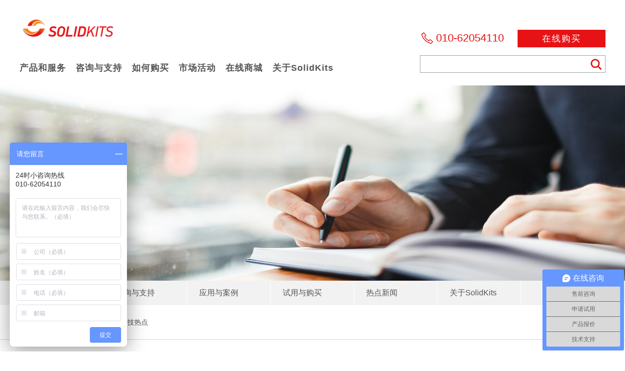

--- FILE ---
content_type: text/html; charset=utf-8
request_url: https://www.solidkits.com/news/2225.html
body_size: 9147
content:
<!DOCTYPE html>
<html>
<head>
    <meta charset="UTF-8">
    <meta name="viewport" content="width=device-width, initial-scale=1, maximum-scale=1">
    <meta http-equiv="X-UA-Compatible" content="IE=edge">
    <meta name="renderer" content="webkit|ie-comp|ie-stand">
    <title>sw标准件增强工具设计插件 SOLIDWORKS焊件切割清单 SolidKits.WeldmentPlus</title>
    <meta name="keywords" content="sw标准件,sw 标准件,焊件切割清单,SOLIDWORKS标准件增强工具,SOLIDWORKS设计插件,SolidKits.WeldmentPlus">
    <meta name="description" content="SolidKits.WeldmentPlus标准件增强工具是嵌入到SOLIDWORKS软件中的插件,可直接调用该工具.设计完零件之后,直接点击图标,就会自动生成焊件切割清单,同时同步属性信息,操作快捷简单.更多SolidKits标准件库增强插件信息,请查看官方网站.">
    <link rel="icon" href="/favicon.ico" type="image/x-icon">
    <link href="/css/style.css?v=0.14" rel="stylesheet" />
    <link href="/css/swiper.min.css" rel="stylesheet" />
    <script>
        // 调整字体大小
        (function (doc, win) {
            var docEl = doc.documentElement,
                resizeEvt = 'orientationchange' in window ? 'orientationchange' : 'resize',
                recalc = function () {
                    var baseFontSize = 100; // 根元素基准字体大小
                    var designWidth = 750; // 设计稿宽度
                    var clientWidth = docEl.clientWidth;
                    if (!clientWidth) return;
                    docEl.style.fontSize = baseFontSize * (clientWidth / designWidth) + 'px';
                };

            // Abort if browser does not support addEventListener
            if (!doc.addEventListener) return;
            win.addEventListener(resizeEvt, recalc, false);
            doc.addEventListener('DOMContentLoaded', recalc, false);
        })(document, window);
    </script>
    <script>
        if (/iP(hone|od|ad)/.test(navigator.userAgent)) {
            var v = (navigator.appVersion).match(/OS (\d+)_(\d+)_?(\d+)?/),
                version = parseInt(v[1], 10);
            if (version >= 8) {
                document.documentElement.classList.add('hairlines')
            }
        }
    </script>
    <!--[if lt IE 9]>
    <script src="/libs/compatible/html5.min.js"></script>
    <script src="/libs/compatible/respond.min.js"></script>
    <![endif]-->
    
</head>
<body>
    <div class="page news-detail">
        <div class="header">
    <div class="wrapper">
        <h2 class="logo" style="background-image: url(/images/logo.png);">
            <a href="/">慧德敏学（北京）科技有限公司</a>
        </h2>
        <div class="nav nav-pc afterfix">
            <div class="menu-list" id="nav">
                <ul class="menu-parent afterfix">
                    <li data-tab-id="0">
                        <a href="/product/index.html">
                            <span>产品和服务</span>
                        </a>
                    </li>
                    <li data-tab-id="1">
                        <a href="/support/index.html">
                            <span>咨询与支持</span>
                        </a>
                    </li>
                    <li data-tab-id="2">
                        <a href="/buy.html">
                            <span>如何购买</span>
                        </a>
                    </li>
                    <li data-tab-id="4">
                        <a href="/activity/index.html">
                            <span>市场活动</span>
                        </a>
                    </li>
                    <li data-tab-id="5">
                        <a href="http://shop.solidkits.com/">
                            <span>在线商城</span>
                        </a>
                    </li>
                    <li data-tab-id="3">
                        <a href="/about.html">
                            <span>关于SolidKits</span>
                        </a>
                    </li>
                </ul>
            </div>
        </div>
        <div class="nav nav-mobile afterfix">
            <span class="menu-btn">
                <em></em>
                <em></em>
                <em></em>
            </span>
            <div class="menu-list" id="navMobile">
                <ul class="menu-parent afterfix">
                    <li>
                        <a href="/product/index.html">
                            <span>产品和服务</span>
                        </a>
                        <ul>
                                <li>
                                    <a class="link" href="javascript:;">按产品类别：</a>
                                    <div class="nav-mobile-child" style="display: none;">
                                        <h3>
                                            <a class="back" href="javascropt:;">返回上一级</a>
                                            <span>按产品类别：</span>
                                        </h3>
                                        <ul>
                                                <li>
                                                    <a href="/product/list-209.html">
                                                        <span>SOLIDWORKS自动化参数设计工具</span>
                                                    </a>
                                                </li>
                                                <li>
                                                    <a href="/product/list-208.html">
                                                        <span>SOLIDWORKS高级BOM及属性批量导入工具</span>
                                                    </a>
                                                </li>
                                                <li>
                                                    <a href="/product/list-216.html">
                                                        <span>SolidKits.PartLibPlus 标准件增强工具</span>
                                                    </a>
                                                </li>
                                                <li>
                                                    <a href="/product/list-1242.html">
                                                        <span>Visual Components软件</span>
                                                    </a>
                                                </li>
                                                <li>
                                                    <a href="/product/list-1231.html">
                                                        <span>SolidKits.BatchCoding 批量编码器</span>
                                                    </a>
                                                </li>
                                                <li>
                                                    <a href="/product/list-1234.html">
                                                        <span>SOLIDWORKS PDM实施服务</span>
                                                    </a>
                                                </li>
                                                <li>
                                                    <a href="/product/list-214.html">
                                                        <span>SolidKits.Coding 高级分类编码器</span>
                                                    </a>
                                                </li>
                                                <li>
                                                    <a href="/product/list-1233.html">
                                                        <span>SolidKits.Process工艺软件</span>
                                                    </a>
                                                </li>
                                                <li>
                                                    <a href="/product/list-213.html">
                                                        <span>SolidKits.Reports 企业高级报表工具</span>
                                                    </a>
                                                </li>
                                                <li>
                                                    <a href="/product/list-212.html">
                                                        <span>SolidKits动态会签插件(for SOLIDWORKS PDM)</span>
                                                    </a>
                                                </li>
                                                <li>
                                                    <a href="/product/list-215.html">
                                                        <span>SolidKits.Monitor PDM客户端安全管理</span>
                                                    </a>
                                                </li>
                                                <li>
                                                    <a href="/product/list-211.html">
                                                        <span>SolidKits.ERPs 通用ERP接口工具</span>
                                                    </a>
                                                </li>
                                                <li>
                                                    <a href="/product/list-210.html">
                                                        <span>SolidKits.WeldmentPlus焊件增强工具</span>
                                                    </a>
                                                </li>
                                                <li>
                                                    <a href="/product/list-1241.html">
                                                        <span>SOLIDWORKS设计库插件</span>
                                                    </a>
                                                </li>
                                                <li>
                                                    <a href="/product/list-228.html">
                                                        <span>SolidKits工具集</span>
                                                    </a>
                                                </li>
                                                <li>
                                                    <a href="/product/list-227.html">
                                                        <span>工艺尺寸链与公差分析软件</span>
                                                    </a>
                                                </li>
                                                <li>
                                                    <a href="/product/list-1232.html">
                                                        <span>Altair SimSolid结构分析软件</span>
                                                    </a>
                                                </li>
                                                <li>
                                                    <a href="/product/list-1238.html">
                                                        <span>Geomagic for SOLIDWORKS</span>
                                                    </a>
                                                </li>
                                                <li>
                                                    <a href="/product/list-1244.html">
                                                        <span>笔记本电脑租赁</span>
                                                    </a>
                                                </li>
                                        </ul>
                                    </div>
                                </li>
                                                                                </ul>
                    </li>
                    <li>
                        <a href="/support/index.html">
                            <span>咨询与支持</span>
                        </a>
                            <ul class="afterfix">
                                    <li>
                                        <a href="/support/index.html">
                                            <span>售前咨询</span>
                                        </a>
                                    </li>
                                    <li>
                                        <a href="/support/index.html">
                                            <span>售后服务</span>
                                        </a>
                                    </li>
                                    <li>
                                        <a href="/support/index.html">
                                            <span>方案咨询</span>
                                        </a>
                                    </li>
                            </ul>
                    </li>
                    <li>
                        <a href="/buy.html">
                            <span>使用与购买</span>
                        </a>
                            <ul class="afterfix">
                                    <li>
                                        <a href="/buy.html">
                                            <span>如何购买</span>
                                        </a>
                                    </li>
                                    <li>
                                        <a href="/order/117.html">
                                            <span>试用申请</span>
                                        </a>
                                    </li>
                                    <li>
                                        <a href="/order/118.html">
                                            <span>索取报价</span>
                                        </a>
                                    </li>
                                    <li>
                                        <a href="/about/119.html">
                                            <span>下载体验</span>
                                        </a>
                                    </li>
                                    <li>
                                        <a href="/about/120.html">
                                            <span>优惠促销</span>
                                        </a>
                                    </li>
                                    <li>
                                        <a href="/about/121.html">
                                            <span>渠道政策</span>
                                        </a>
                                    </li>
                            </ul>
                    </li>
                    <li>
                        <a href="/case/index.html">
                            <span>应用案例</span>
                        </a>
                            <ul class="afterfix">
                                    <li>
                                        <a href="/case/list-47.html">
                                            <span>平台解决方案案例</span>
                                        </a>
                                    </li>
                                    <li>
                                        <a href="/case/list-48.html">
                                            <span>高端定制化二次开发</span>
                                        </a>
                                    </li>
                                    <li>
                                        <a href="/case/list-49.html">
                                            <span>插件应用客户案例</span>
                                        </a>
                                    </li>
                            </ul>
                    </li>
                    <li>
                        <a href="/news/index.html">
                            <span>热点新闻</span>
                        </a>
                            <ul class="afterfix">
                                    <li>
                                        <a href="/activity/index.html">
                                            <span>市场活动</span>
                                        </a>
                                    </li>
                                    <li>
                                        <a href="/train/index.html">
                                            <span>培训认证</span>
                                        </a>
                                    </li>
                                    <li>
                                        <a href="/news/list-85.html">
                                            <span>新闻咨讯</span>
                                        </a>
                                    </li>
                                    <li>
                                        <a href="/news/list-86.html">
                                            <span>新技热点</span>
                                        </a>
                                    </li>
                                    <li>
                                        <a href="/activity/list-87.html">
                                            <span>优惠促销</span>
                                        </a>
                                    </li>
                            </ul>
                    </li>
                    
                    <li>
                        <a href="/about.html">
                            <span>关于SolidKits</span>
                        </a>
                    </li>
                </ul>
            </div>
        </div>
        <div class="header-search">
            <div class="header-search-top">
                <a class="tel" href="tel:010-62054110">010-62054110</a>
                <a class="btn" href="/order.html" target="_blank">在线购买</a>
            </div>
            <a class="header-search-btn" href="javascript:;"></a>
            <div class="header-search-bottom">
                <div class="input-box">
                    <form action="/search.html" method="get" autocomplete="off">
                        <input type="text" name="word" />
                        <input type="submit" value="" />
                    </form>
                </div>
            </div>
        </div>
    </div>
    <div class="nav-base" id="navChild" style="display: none;">
        <div class="wrapper">
            <div class="nav-container">
                <div class="nav-column on nav-column-3 afterfix" data-child-id="0">
                        <div class="nav-column-child afterfix">
                            <h3>按产品类别：</h3>
                            <ul>
                                        <li>
                                            <a href="/product/list-209.html">
                                                <span>SOLIDWORKS自动化参数设计工具</span>
                                            </a>
                                        </li>
                                        <li>
                                            <a href="/product/list-208.html">
                                                <span>SOLIDWORKS高级BOM及属性批量导入工具</span>
                                            </a>
                                        </li>
                                        <li>
                                            <a href="/product/list-216.html">
                                                <span>SolidKits.PartLibPlus 标准件增强工具</span>
                                            </a>
                                        </li>
                                        <li>
                                            <a href="/product/list-1242.html">
                                                <span>Visual Components软件</span>
                                            </a>
                                        </li>
                                        <li>
                                            <a href="/product/list-1231.html">
                                                <span>SolidKits.BatchCoding 批量编码器</span>
                                            </a>
                                        </li>
                                        <li>
                                            <a href="/product/list-1234.html">
                                                <span>SOLIDWORKS PDM实施服务</span>
                                            </a>
                                        </li>
                                        <li>
                                            <a href="/product/list-214.html">
                                                <span>SolidKits.Coding 高级分类编码器</span>
                                            </a>
                                        </li>
                                        <li>
                                            <a href="/product/list-1233.html">
                                                <span>SolidKits.Process工艺软件</span>
                                            </a>
                                        </li>
                            </ul>
                                <div class="detail-btn">
                                    <a href="javascropt:;">
                                        <span>查看所有产品类别</span>
                                    </a>
                                </div>
                                <div class="nav-column-child-detail" style="display: none;">
                                    <h3><a href="javascropt:;">返回产品与服务</a>按产品类别：</h3>
                                    <ul>
                                            <li>
                                                <a href="/product/list-209.html">
                                                    <span>SOLIDWORKS自动化参数设计工具</span>
                                                </a>
                                            </li>
                                            <li>
                                                <a href="/product/list-208.html">
                                                    <span>SOLIDWORKS高级BOM及属性批量导入工具</span>
                                                </a>
                                            </li>
                                            <li>
                                                <a href="/product/list-216.html">
                                                    <span>SolidKits.PartLibPlus 标准件增强工具</span>
                                                </a>
                                            </li>
                                            <li>
                                                <a href="/product/list-1242.html">
                                                    <span>Visual Components软件</span>
                                                </a>
                                            </li>
                                            <li>
                                                <a href="/product/list-1231.html">
                                                    <span>SolidKits.BatchCoding 批量编码器</span>
                                                </a>
                                            </li>
                                            <li>
                                                <a href="/product/list-1234.html">
                                                    <span>SOLIDWORKS PDM实施服务</span>
                                                </a>
                                            </li>
                                            <li>
                                                <a href="/product/list-214.html">
                                                    <span>SolidKits.Coding 高级分类编码器</span>
                                                </a>
                                            </li>
                                            <li>
                                                <a href="/product/list-1233.html">
                                                    <span>SolidKits.Process工艺软件</span>
                                                </a>
                                            </li>
                                            <li>
                                                <a href="/product/list-213.html">
                                                    <span>SolidKits.Reports 企业高级报表工具</span>
                                                </a>
                                            </li>
                                            <li>
                                                <a href="/product/list-212.html">
                                                    <span>SolidKits动态会签插件(for SOLIDWORKS PDM)</span>
                                                </a>
                                            </li>
                                            <li>
                                                <a href="/product/list-215.html">
                                                    <span>SolidKits.Monitor PDM客户端安全管理</span>
                                                </a>
                                            </li>
                                            <li>
                                                <a href="/product/list-211.html">
                                                    <span>SolidKits.ERPs 通用ERP接口工具</span>
                                                </a>
                                            </li>
                                            <li>
                                                <a href="/product/list-210.html">
                                                    <span>SolidKits.WeldmentPlus焊件增强工具</span>
                                                </a>
                                            </li>
                                            <li>
                                                <a href="/product/list-1241.html">
                                                    <span>SOLIDWORKS设计库插件</span>
                                                </a>
                                            </li>
                                            <li>
                                                <a href="/product/list-228.html">
                                                    <span>SolidKits工具集</span>
                                                </a>
                                            </li>
                                            <li>
                                                <a href="/product/list-227.html">
                                                    <span>工艺尺寸链与公差分析软件</span>
                                                </a>
                                            </li>
                                            <li>
                                                <a href="/product/list-1232.html">
                                                    <span>Altair SimSolid结构分析软件</span>
                                                </a>
                                            </li>
                                            <li>
                                                <a href="/product/list-1238.html">
                                                    <span>Geomagic for SOLIDWORKS</span>
                                                </a>
                                            </li>
                                            <li>
                                                <a href="/product/list-1244.html">
                                                    <span>笔记本电脑租赁</span>
                                                </a>
                                            </li>
                                    </ul>
                                </div>
                        </div>
                                                        </div>
                    <div class="nav-column nav-column-2 afterfix" data-child-id="1">
                        <div class="nav-column-child">
                            <ul class="afterfix">
                                        <li>
                                            <a href="/support/index.html">
                                                <span>售前咨询</span>
                                            </a>
                                        </li>
                                        <li>
                                            <a href="/support/index.html">
                                                <span>售后服务</span>
                                            </a>
                                        </li>
                                        <li>
                                            <a href="/support/index.html">
                                                <span>方案咨询</span>
                                            </a>
                                        </li>
                            </ul>
                        </div>
                    </div>
                                    <div class="nav-column nav-column-2 afterfix" data-child-id="2">
                        <div class="nav-column-child">
                            <ul class="afterfix">
                                    <li>
                                        <a href="/buy.html">
                                            <span>如何购买</span>
                                        </a>
                                    </li>
                                    <li>
                                        <a href="/order/117.html">
                                            <span>试用申请</span>
                                        </a>
                                    </li>
                                    <li>
                                        <a href="/order/118.html">
                                            <span>索取报价</span>
                                        </a>
                                    </li>
                                    <li>
                                        <a href="/about/119.html">
                                            <span>下载体验</span>
                                        </a>
                                    </li>
                                    <li>
                                        <a href="/about/120.html">
                                            <span>优惠促销</span>
                                        </a>
                                    </li>
                                    <li>
                                        <a href="/about/121.html">
                                            <span>渠道政策</span>
                                        </a>
                                    </li>
                            </ul>
                        </div>
                    </div>
                                    <div class="nav-column nav-column-2 afterfix" data-child-id="3">
                        <div class="nav-column-child">
                            <ul class="afterfix">
                                        <li>
                                            <a href="/about/37.html">
                                                <span>企业文化</span>
                                            </a>
                                        </li>
                                        <li>
                                            <a href="/about/81.html">
                                                <span>就业机会</span>
                                            </a>
                                        </li>
                                        <li>
                                            <a href="/contact.html">
                                                <span>联系我们</span>
                                            </a>
                                        </li>
                            </ul>
                        </div>
                    </div>
            </div>
        </div>
    </div>
</div>
    <div class="banner">
        <div class="bg" style="background-image: url('/upload/image/20200430/6372387232575981323968072.jpg');"></div>
    </div>
<script>
    window.swiperSpeed=4000;
</script>
<div class="navigator">
    <div class="navigator-tab" id="navigator">
        <div class="wrapper">
            <ul>
                <li data-navigator-tab="0">
                    <a href="/product/index.html">
                        <span>产品和服务</span>
                    </a>
                </li>
                <li data-navigator-tab="1">
                    <a href="/support/index.html">
                        <span>咨询与支持</span>
                    </a>
                </li>
                <li data-navigator-tab="2">
                    <a href="/case/index.html">
                        <span>应用与案例</span>
                    </a>
                </li>
                <li data-navigator-tab="3">
                    <a href="/buy.html">
                        <span>试用与购买</span>
                    </a>
                </li>
                <li data-navigator-tab="4">
                    <a href="/news/index.html">
                        <span>热点新闻</span>
                    </a>
                </li>
                
                <li data-navigator-tab="6">
                    <a href="/about.html">
                        <span>关于SolidKits</span>
                    </a>
                </li>
            </ul>
        </div>
    </div>
    
</div>

        
<div class="main">
    <div class="position-text">
    <div class="wrapper">
        <p>
            当前位置：<a href="/">首页</a>
> <a href="/news/list-27.html">热点新闻</a>> <a href="/news/list-86.html">新技热点</a>        </p>
    </div>
</div>
    <div class="container">
        <div class="page-title">
            <div class="wrapper">
                <h1 class="title">
                    <small></small>
                    <span>焊件切割清单如何批量添加属性</span>
                </h1>
            </div>
        </div>
        <div class="page-tontent">
            <div class="section bggay">
                <div class="wrapper">
                    <div class="news-content afterfix">
                        <p style="line-height: 1.75em;">SOLIDWORKS软件的焊件模块是一个非常好用的模块，但是SW焊件切割清单的属性里只有长度、数量等信息，每次出焊件切割清单还要手动去添加代号、名称等想要的属性信息，属实麻烦！今天我们就来了解一下，如何批量在焊件切割清单里添加属性信息！</p><p><a href="https://www.solidkits.com/product/list-216.html" target="_self"><strong>SolidKits. WeldmentPlus标准件增强工具</strong></a>是一款嵌入到SOLIDWORKS软件中的插件，因此可以直接在软件中调用该程序，我们设计完零件之后，直接点击下图中的图标，就会帮助我们自动生成焊件切割清单，而且我们需要的属性信息也一并帮我们添加进去了，是不是非常简单！</p><p style="text-align: center; line-height: 1.75em;"><img src="/upload/editor/image/20220105/6377698727106335276867182.png" title="image.png" alt="sw标准件" width="547" height="326" style="width: 547px; height: 326px;"/></p><p style="line-height: 1.75em;">当然，前期肯定是要先将插件设置好，才能一键生成。下图就是软件的界面，它可以自动加载当前打开的模型路径，我们只需将需要的属性名称以及对应的属性类型和属性定义设置好，点击保存信息就可以把我们的设置保存下来，下次启动就不用再设置了。</p><p style="line-height: 1.75em;">点击生成清单，就可以实现批量将属性添加到焊件切割清单中，不管我们是在工程图中出清单，还是利用插件<a href="https://www.solidkits.com/product/list-208.html" target="_self"><strong>一键导出BOM</strong></a>，都不用担心没有属性关联了！</p><p style="text-align: center; line-height: 1.75em;"><img src="/upload/editor/image/20220105/6377698760875043644702663.png" title="image.png" alt="SOLIDWORKS标准件增强工具"/></p><p><br/></p>
                    </div>
                </div>
            </div>
                <div class="section related">
                    <div class="wrapper">
                        <h3 class="section-title">
                            <span>相关内容</span>
                        </h3>
                        <div class="section-content">
                            <div class="row row-m-15 afterfix">
                                    <div class="item row-md-6">
                                        <a class="row-md-box bggay" href="/product/130.html" target="_blank" title="SOLIDWORKS 标准件增强工具">
                                            <div class="img">
                                                <div class="cover" style="background-image: url('/upload/image/20210922/6376790587287370258470723.jpg');"></div>
                                            </div>
                                            <div class="con afterfix">
                                                <p>SOLIDWORKS 标准件增强工具</p>
                                            </div>
                                        </a>
                                    </div>
                                    <div class="item row-md-6">
                                        <a class="row-md-box bggay" href="/activity/168.html" target="_blank" title="针对超大型装配体标准件困扰问题的创新解决方案">
                                            <div class="img">
                                                <div class="cover" style="background-image: url('/upload/image/20210521/6375720546593541084482676.jpg');"></div>
                                            </div>
                                            <div class="con afterfix">
                                                <p>针对超大型装配体标准件困扰问题的创新解决方案</p>
                                            </div>
                                        </a>
                                    </div>
                            </div>
                        </div>
                    </div>
                </div>
                    </div>
    </div>
</div>
        <div class="footer">
    <div class="footer-content">
        <div class="wrapper">
            <div class="footer-main afterfix">
                <div class="footer-item site-map">
                    <h4>网站地图</h4>
                    <ul>
                        <li>
                            <a href="/product/index.html">
                                <span>产品和服务</span>
                            </a>
                        </li>
                        <li>
                            <a href="/support/index.html">
                                <span>咨询与支持</span>
                            </a>
                        </li>
                        <li>
                            <a href="/case/index.html">
                                <span>应用与案例</span>
                            </a>
                        </li>
                        <li>
                            <a href="/buy.html">
                                <span>试用和购买</span>
                            </a>
                        </li>
                        <li>
                            <a href="/news/index.html">
                                <span>热点新闻</span>
                            </a>
                        </li>
                        <li>
                            <a href="/about.html">
                                <span>关于SolidKits</span>
                            </a>
                        </li>
                    </ul>
                </div>
                <div class="footer-item try">
                    <h4>试用和购买</h4>
                        <ul>
                                <li>
                                    <a href="/buy.html">
                                        <span>如何购买</span>
                                    </a>
                                </li>
                                <li>
                                    <a href="/order/117.html">
                                        <span>试用申请</span>
                                    </a>
                                </li>
                                <li>
                                    <a href="/order/118.html">
                                        <span>索取报价</span>
                                    </a>
                                </li>
                                <li>
                                    <a href="/about/119.html">
                                        <span>下载体验</span>
                                    </a>
                                </li>
                                <li>
                                    <a href="/about/120.html">
                                        <span>优惠促销</span>
                                    </a>
                                </li>
                                <li>
                                    <a href="/about/121.html">
                                        <span>渠道政策</span>
                                    </a>
                                </li>
                        </ul>
                </div>
                <div class="footer-item about">
                    <h4>关于我们</h4>
                        <ul>
                                <li>
                                    <a href="/about/37.html">
                                        <span>企业文化</span>
                                    </a>
                                </li>
                                <li>
                                    <a href="/about/81.html">
                                        <span>就业机会</span>
                                    </a>
                                </li>
                                <li>
                                    <a href="/contact.html">
                                        <span>联系我们</span>
                                    </a>
                                </li>
                        </ul>
                </div>
                <div class="footer-item code afterfix">
                    <div class="footer-company-info">
                        <p>
                            <a href="tel:010-62054110" class="phone">010-62054110</a>
                        </p>
                        <p>
                            <a href="mailto:info@solidkits.com" class="email">info@solidkits.com</a>
                        </p>
                        <p>
                            <span class="address">北京市海淀区学清路18号1幢10层1009室</span>
                        </p>
                    </div>
                    <div class="btn afterfix">
                            <div class="code-box afterfix">
                                <div class="c2">
                                    <div class="img">
                                        <img src="/images/gongzhonghao.jpg" alt="慧德敏学（北京）科技有限公司" onerror="this.src='/images/pixel.gif';this.onerror=null;" />
                                    </div>
                                    <p>官方公众号</p>
                                </div>
                            </div>
                        <a href="/order.html">立即购买</a>
                    </div>
                </div>
            </div>
        </div>
    </div>
    <div class="copyright">
        <p>版权所有 © 慧德敏学（北京）科技有限公司 &nbsp;&nbsp;<span> <a href="http://beian.miit.gov.cn" target="_blank">京ICP备17055710号-3</a> </span>
&nbsp;&nbsp;<span><a href="/sitemap.xml" class="footer">网站地图</a></span><span style="width:300px;margin:0 auto; padding:23px 0;"><a target="_blank" href="http://www.beian.gov.cn/portal/registerSystemInfo?recordcode=11010802040999" style="display:inline-block;text-decoration:none;height:20px;line-height:20px;"><img src="/备案图标.png" style="float:left;margin-top: 5px;"/><span style="float:left;height:20px;line-height:20px;margin: 5px 0px 0px 5px; color:#333;">京公网安备 11010802040999号</span></a></span></p>
    </div>
</div>
    </div>
    <script src="/js/jquery-1.11.1.min.js"></script>
    <script src="/js/swiper.min.js"></script>
    <script src="/js/header.js"></script>
    <script src="/js/main.js"></script>
    <script>
var _hmt = _hmt || [];
(function() {
  var hm = document.createElement("script");
  hm.src = "https://hm.baidu.com/hm.js?5c89d6d26a890581b7029a93f7392e17";
  var s = document.getElementsByTagName("script")[0]; 
  s.parentNode.insertBefore(hm, s);
})();
</script>
</body>
</html>

--- FILE ---
content_type: text/css
request_url: https://www.solidkits.com/css/style.css?v=0.14
body_size: 17859
content:
@charset "utf-8";
html,
body,
div,
span,
applet,
object,
iframe,
h1,
h2,
h3,
h4,
h5,
h6,
p,
blockquote,
pre,
a,
abbr,
acronym,
address,
big,
cite,
code,
del,
dfn,
em,
img,
ins,
kbd,
q,
s,
samp,
small,
strike,
sub,
sup,
tt,
var,
dl,
dt,
dd,
ol,
ul,
li,
fieldset,
form,
label,
legend{
  padding: 0;
  margin: 0;
  border: 0;
  outline: 0;
  font-weight: inherit;
  font-style: inherit;
  font-family: inherit;
  font-size: 100%;
  vertical-align: baseline;
}
html,
body{
  height:100%;
}
body {
  line-height: 1;
}
ol,
ul {
  list-style: none;
}
/*table {
  border-collapse: separate;
  border-spacing: 0;
  vertical-align: middle;
}
caption,
th,
td {
  text-align: left;
  font-weight: normal;
  vertical-align: middle;
}*/
a img {
  border: none;
}
article,
aside,
details,
figcaption,
figure,
footer,
header,
hgroup,
menu,
nav,
section,
summary,
main {
  display: block;
  padding: 0;
  margin: 0;
  border: 0;
  outline: 0;
  font-weight: inherit;
  font-style: inherit;
  font-family: inherit;
  font-size: 100%;
  vertical-align: baseline;
}
audio,
canvas,
video {
  display: inline-block;
  *display: inline;
  *zoom: 1;
}
audio:not([controls]),
[hidden] {
  display: none;
}
/* iPhone4/5 */
@media (max-width: 320px) {
  html {
    font-size: 42.66665px;
  }
}
/* iPhone 6 */
@media (min-device-width: 375px) and (max-device-width: 667px) and (-webkit-min-device-pixel-ratio: 2) {
  html {
    font-size: 50px;
  }
}
/* iPhone 6 + */
@media (min-device-width: 414px) and (max-device-width: 736px) and (-webkit-min-device-pixel-ratio: 3) {
  html {
    font-size: 55.2px;
  }
}
@media (min-width: 321px) and (max-device-width: 374px) {
  html {
    font-size: 47px;
  }
}
@media (min-width: 737px) and (max-device-width: 1024px) {
  html {
    font-size: 80px;
  }
}
body {
  font-family: dsp,PingFangSC-Light,'helvetica neue','hiragino sans gb',tahoma,'microsoft yahei ui','microsoft yahei',simsun,sans-serif;
  font-size:16px;
  color: #555555;
  -webkit-text-size-adjust: 100% !important;
}
a,
img,
div,
button,
input {
  -webkit-tap-highlight-color: transparent;
}
input,
textarea {
  -webkit-appearance: none;
  -moz-appearance: none;
  appearance: none;
}
nav {
  list-style: none;
}
img {
  max-width: 100%;
}
.afterfix:after{
  content: '';
  display: block;
  height: 0;
  clear: both;
  visibility:hidden;
}
a{
  color:#555;
  text-decoration:none;
}
a:hover{
text-decoration:none;
outline:none;
}

a:focus{
text-decoration:none;
outline:none;
}

:focus{
outline:0;
}
form{
	height:100%;
}



/*//针对虚拟按键的手机*/
@media screen and (max-aspect-ratio:9/12) and (min-aspect-ratio:9/14){
}

body{
  background-color: #ffffff;
}

.header{
  height: 175px;
  background-color: #fff;
  position: relative;
}
.header .wrapper{
  height: 100%;
}

.logo{
/*  width: 245px;
  height: 77px;*/
  width: 200px;
  height: 66px;
  position: absolute;
  top: 32px;
  left: 0;
  z-index: 1;
  background: url('../images/logo.png') 0 0 no-repeat;
  -webkit-background-size: 100% auto;
  background-size: 100% auto;
  overflow: hidden;
}
.logo a{
  display: block;
  width: 100%;
  height: 100%;
  text-indent: -9999px;
}
.nav-mobile{
  display: none;
}
.nav{
  float: left;
  height: 100%;
  padding-top: 130px;
  -webkit-box-sizing: border-box;
  box-sizing: border-box;
}
.nav .menu-list{
  width: 100%;
  height: 100%;
}
.nav .menu-btn{
  display: none;
}
.nav .menu-list .menu-parent{
  padding: 0;
  margin: 0;
}
.nav .menu-list .menu-parent > li{
  display: block;
  float: left;
  position: relative;
}
.nav .menu-list .menu-parent > li > a{
  display: block;
  margin-right: 20px;
  height: 100%;
  -webkit-box-sizing: border-box;
  box-sizing: border-box;
  padding-bottom: 27px;
  position: relative;
}
.nav .menu-list .menu-parent > li > a:after{
  display: block;
  content: '';
  width: 100%;
  height: 4px;
  position: absolute;
  left: 0;
  bottom: 0;
  background-color: #e71215;
  -webkit-transform: scaleX(0);
  -ms-transform: scaleX(0);
  transform: scaleX(0);
  transition: all .6s cubic-bezier(.19,1,.22,1);
}
.nav .menu-list .menu-parent > li > a > span{
  color: #555;
  font-size: 18px;
  font-weight: bold;
  letter-spacing: 1px;
}
.nav .menu-list .menu-parent > li.hover > a:after,
.nav .menu-list .menu-parent > li.active > a:after{
  -webkit-transform: scaleX(1);
  -ms-transform: scaleX(1);
  transform: scaleX(1);
}
.nav .menu-list .menu-parent > li.hover > a > span,
.nav .menu-list .menu-parent > li.active > a > span{
  color: #e71215;
} 

.nav-base{
  position: absolute;
  width: 100%;
  top: 100%;
  left: 0;
  z-index: 10;
  background-color: #f8f8f8;
}
.nav-container{
  padding-bottom: 50px;
}
.nav-column{
  display: none;
}
.nav-column.on{
  display: block;
}
.nav-column-3{
  padding-top: 16px;
}
.nav-column-2{
  padding-top: 30px;
}
.nav-column-child{
  float: left;
  width: 400px;
  padding-right: 30px;
  -webkit-box-sizing: border-box;
  box-sizing: border-box;
}
.nav-column-child h3{
  line-height: 38px;
  font-weight: bold;
  font-size: 18px;
}
.nav-column-child ul{
  border-top: 1px solid  #cdd9e1;
}
.nav-column-child li{
  height: 36px;
  line-height: 36px;
  border-bottom: 1px solid  #cdd9e1;
}
.nav-column-child li a{
  display: block;
  width: 100%;
  height: 100%;
  padding: 0 10px;
  -webkit-box-sizing: border-box;
  box-sizing: border-box;
  position: relative;
}
.nav-column-child li a span{
}
.nav-column-child .detail-btn{
  height: 36px;
  line-height: 36px;
  padding-top: 10px;
}
.nav-column-child .detail-btn a{
  display: block;
  width: 100%;
  height: 100%;
  padding: 0 10px;
  -webkit-box-sizing: border-box;
  box-sizing: border-box;
  position: relative;
}
.nav-column-child .detail-btn a span{
  font-weight: bold;
}
.nav-column-child-detail{
  position: absolute;
  top: 0;
  left: 0;
  width: 1200px;
  height: 100%;
  background-color: #ebf0f5;
  z-index: 1;
  -webkit-box-sizing: border-box;
  box-sizing: border-box;
  padding-top: 20px;
}
.nav-column-child-detail h3 a{
  font-size: 16px;
  margin-right: 20px;
  color: #e71215;
}
.nav-column-child-detail li{
  float: left;
  width: 40%;
  margin-right: 20px;
}

.header-search{
  float: right;
  padding-top: 60px;
}
.header-search-top{
  padding-bottom: 16px;
  text-align: right;
}
.header-search-top .btn{
  display: inline-block;
  width: 180px;
  height: 36px;
  line-height: 36px;
  text-align: center;
  background-color: #e71215;
  color: #fff;
  letter-spacing: 2px;
  font-size: 18px;
}
.header-search-top .tel{
  display: inline-block;
  height: 36px;
  line-height: 36px;
  font-size: 18px;
  font-size: 22px;
  color: #e71215;
  margin-right: 24px;
  position: relative;
}
.header-search-top .tel:before{
  display: block;
  content: '';
  width: 24px;
  height: 24px;
  position: absolute;
  top: 50%;
  margin-top: -12px;
  left: -30px;
  background: url('../images/icon-tel-l.png') 0 0 no-repeat;
  -webkit-background-size: 100% auto;
  background-size: 100% auto;
}
.header-search-bottom{
  height: 36px;
}
.header-search-bottom .input-box{
  width: 380px;
  height: 100%;
  -webkit-box-sizing: border-box;
  box-sizing: border-box;
  border: 1px solid  #97a2a8;
  padding-right: 36px;
  padding-left: 5px;
  position: relative;
}
.header-search-bottom .input-box input[type="text"]{
  display: block;
  width: 100%;
  height: 100%;
  border: 0;
  padding: 0;
  margin: 0;
  -webkit-box-sizing: border-box;
  box-sizing: border-box;
  font-family: inherit;
  font-size: 18px;
}
.header-search-bottom .input-box input[type="submit"]{
  display: block;
  width: 36px;
  height: 36px;
  position: absolute;
  top: 0;
  right: 0;
  z-index: 1;
  background: url('../images/icon-zoom.png') 0 0 no-repeat;
  -webkit-background-size: 100% auto;
  background-size: 100% auto;
  border: 0;
  margin: 0;
  padding: 0;
  -webkit-box-sizing: border-box;
  box-sizing: border-box;
  cursor: pointer;
}

.footer{
  background-color: #f8f8f8;
}
.footer .wrapper{
  padding-bottom: 15px;
}


.footer .footer-main{
  padding: 0 30px;
}
.footer .footer-item{
  float: left;
  padding-top: 35px;
}
.footer .footer-item.site-map{
  width: 24%;
}
.footer .footer-item.try{
  width: 24%;
}
.footer .footer-item.about{
  width: 24%;
}
.footer .footer-item.code{
  width: 28%;
}
.footer .footer-item h4{
  position: relative;
  height: 30px;
  line-height: 30px;
  font-size: 18px;
  font-weight: bold;
  letter-spacing: 2px;
}
.footer .footer-item ul{
  padding-top: 15px;
}
.footer .footer-item li{
  float: left;
  width: 100%;
  line-height: 30px;
  position: relative;
  padding-left: 20px;
  -webkit-box-sizing: border-box;
  box-sizing: border-box;
}
.footer .footer-item.site-map li{
  width: 100%;
}
.footer .footer-item.about li{
  padding-left: 30px;
}
.footer .footer-item li:before{
  display: block;
  content: '';
  width: 20px;
  height: 20px;
  position: absolute;
  top: 50%;
  left: 0;
  margin-top: -10px;
  background: url('../images/arrow-r.png') 0 0 no-repeat;
  -webkit-background-size: 100% auto;
  background-size: 100% auto;
}
.footer .code .footer-company-info{
  position: relative;
}
.footer .code .footer-company-info p{
  /*padding-left: 110px;*/
}
.footer .code .footer-company-info p a,
.footer .code .footer-company-info p span{
  position: relative;
  display: inline-block;
  opacity: .8;
  font-size: 14px;
  letter-spacing: 2px;
  padding: 6px 0;
  padding-left: 40px;
  line-height: 1.2;
}
.footer .code .footer-company-info p a:before,
.footer .code .footer-company-info p span:before{
  display: block;
  content: '';
  width: 24px;
  height: 24px;
  position: absolute;
  top: 4px;
  left: 0;
}
.footer .code .footer-company-info p a.phone:before{
  background: url('../images/icon-tel-l.png') 0 0 no-repeat;
  -webkit-background-size: 100% auto;
  background-size: 100% auto;
}
.footer .code .footer-company-info p a.email:before{
  background: url('../images/icon-email.png') 0 0 no-repeat;
  -webkit-background-size: 100% auto;
  background-size: 100% auto;
}
.footer .code .footer-company-info p span.address:before{
  background: url('../images/icon-address.png') 0 0 no-repeat;
  -webkit-background-size: 100% auto;
  background-size: 100% auto;
}
.footer .code .btn{
  padding: 20px 0 30px;
}
.footer .code .btn a{
  display: block;
  float: right;
  width: 160px;
  height: 40px;
  line-height: 40px;
  text-align: center;
  background-color: #e71215;
  color: #fff;
  font-size: 18px;
  letter-spacing: 1px;
  margin-top: 30px;
}
.footer .code .code-box{
/*  position: absolute;
  top: 0;
  left: 0;*/
  float: left;
}
.footer .code .code-box .c1{
  float: left;
}
.footer .code .code-box .c2{
  float: right;
  width: 100px;
}
.footer .code .code-box .c2 p{
  padding: 0;
  text-align: center;
  font-size: 14px;
  margin-top: 10px;
}

.footer .copyright{
  line-height: 56px;
  background-color:#eeeded;
}
.footer .copyright p{
  text-align: center;
  font-size: 14px;
  letter-spacing: 1px;
}


.banner{
  display: block;
  min-width: 1200px;
  position: relative;
}
.banner .swiper-container{
  width: 100%;
  min-width: 1200px;
}
.banner .swiper-pagination-bullet{
  background-color: #fff;
  opacity: 1;
}
.banner .swiper-pagination-bullet-active{
  width: 16px;
  border-radius: 4px;
  -ms-border-radius: 4px;
  -webkit-border-radius: 4px;
  background: #faa50a;
}
.banner .bg{
  width: 100%;
  height: 0;
  padding-bottom: 31.25%;
  background-repeat: no-repeat;
  -webkit-background-size: 100% auto;
  background-size: 100% auto;
  background-position: 0 0;
}
.banner.m{
  display: none;
}
.banner .banner-text{
  position: absolute;
  top: 50%;
  left: 50%;
  width: 560px;
  padding: 30px 40px;
  -webkit-box-sizing: border-box;
  box-sizing: border-box;
  background: linear-gradient(to right,rgba(80,190,190,0.7) 0,rgba(0,153,153,0.7) 50%,rgba(0,153,176,0.7) 83%,rgba(0,153,203,0.7) 100%);
  margin-left: -600px;
  -webkit-transform: translateY(-50%);
  transform: translateY(-50%);
}
.banner .banner-text h5{
  line-height: 1.4;
  font-size: 42px;
  color: #fff;
  font-weight: bold;
}
.banner .banner-text p{
  width: 100%;
  line-height: 1.5;
  color: #fff;
  padding-top: 10px;
  font-size: 20px;
}
.banner .banner-text a{
  display: block;
  width: 200px;
  height: 48px;
  margin-top: 20px;
  color: #fff;
  line-height: 48px;
  letter-spacing: 2px;
  background-color: #faa50a;
  background-repeat: no-repeat;
  padding: 0 20px 0 40px;
  font-size: 18px;
}
.banner .img{
  width: 100%;
  height: 100%;
  background-repeat: no-repeat;
  -webkit-background-size: auto 100%;
  background-size: auto 100%;
  background-position: center;
}
.banner .wrap{
  position: absolute;
  top: 50%;
  left: 50%;
  width: 560px;
  padding: 30px 40px;
  -webkit-box-sizing: border-box;
  box-sizing: border-box;
  background: linear-gradient(to right,rgba(80,190,190,0.7) 0,rgba(0,153,153,0.7) 50%,rgba(0,153,176,0.7) 83%,rgba(0,153,203,0.7) 100%);
  margin-left: -600px;
  -webkit-transform: translateY(-50%);
  transform: translateY(-50%);
}
.banner .wrap p{
  font-size: 36px;
  color: #fff;
  letter-spacing: 3px;
  line-height: 1.4;
}
.banner .wrap a{
  display: block;
  width: 200px;
  height: 48px;
  margin-top: 20px;
  color: #fff;
  line-height: 48px;
  letter-spacing: 2px;
  background-color: #faa50a;
  background-image: url(../images/arrow-r.png);
  background-position: 10px center;
  -webkit-background-size: 24px auto;
  background-size: 24px auto;
  background-repeat: no-repeat;
  padding: 0 20px 0 40px;
  font-size: 18px;
}


.navigator .navigator-tab{
  background-color: #f2f2f2;
}
.navigator .navigator-tab ul{
  border-left: 1px solid  #fff;
  height: 50px;
}
.navigator .navigator-tab li{
  float: left;
  width: 170px;
  line-height: 50px;
  border-right: 1px solid  #fff;
}
.navigator .navigator-tab li.active{
  background-color: #fff;
}
.navigator .navigator-tab li a{
  display: block;
  width: 100%;
  height: 100%;
  -webkit-box-sizing: border-box;
  box-sizing: border-box;
  padding-left: 25px;
}
.navigator .navigator-content{
  padding: 25px 20px 45px;
}
.navigator .navigator-content-child-item{
  float: left;
  width: 33.3333%;
}
.navigator .navigator-content-child-item .detail-btn {
  height: 36px;
  line-height: 36px;
  padding-top: 10px;
}
.navigator .navigator-content-child-item .detail-btn a span{
  font-weight: bold;
}
.navigator .navigator-content h4{
  font-size: 18px;
  line-height: 1.5;
  font-weight: bold;
  padding: 10px 0;
}
.navigator .navigator-content li{
  height: 30px;
  line-height: 30px;
}
.navigator .navigator-content li a{
  display: inline-block;
  /*width: 100%;*/
  height: 100%;
  color: #e71215;
  -webkit-box-sizing: border-box;
  box-sizing: border-box;
  padding-left: 16px;
  position: relative;
}
.navigator .navigator-content li a:before{
  display: block;
  content: '';
  width: 8px;
  height: 14px;
  position: absolute;
  top: 50%;
  left: 0;
  margin-top: -7px;
  background: url('../images/arrow-rr.png') 0 0 no-repeat;
  -webkit-background-size: 100% auto;
  background-size: 100% auto;
}

.navigator .nav-column-child-detail{
  background-color: #fff;
}
.navigator .nav-column-child-detail h3 {
  line-height: 38px;
  font-weight: bold;
  font-size: 18px;
}

.wrapper{
  width: 1200px;
  margin: 0 auto;
  position: relative;
}
.section{
  padding-top: 0px;
  padding-bottom: 0px;
}
.bggay{
  background-color: #f8f8f8 !important;
}
.bgwhite{
  background-color: #ffffff !important;
}

.item{
  float: left;
}

.row .img{
  width: 100%;
  height: 0;
  padding-bottom: 62%;
  position: relative;
  overflow: hidden;
}
.row .img .cover{
  width: 100%;
  height: 100%;
  position: absolute;
  top: 0;
  left: 0;
  background-repeat: no-repeat;
  background-position: 0 0;
  -webkit-background-size: 100% auto;
  background-size: 100% auto;
  transition: all 1s cubic-bezier(.19,1,.22,1);
  -webkit-transition: all 1s cubic-bezier(.19,1,.22,1);
  -moz-transition: all 1s cubic-bezier(.19,1,.22,1);
}
.row .con small{
  display: block;
  height: 36px;
  line-height: 36px;
  font-size: 20px;
  opacity: .7;
}
.row .con h4{
  height: 66px;
  line-height: 1.4;
  font-size: 24px;
  -webkit-line-clamp:2;
  overflow:hidden;
  -webkit-box-orient:vertical;
  word-break:break-all;
  display:-webkit-box;
  /*margin-bottom:10px;
  overflow:hidden;
  white-space:nowrap;
  text-overflow:ellipsis;*/
  /*font-weight: bold;*/
}
.row .con p{
  line-height: 1.5;
}
.row .con span.link-btn{
  display: block;
  float: right;
  margin-top: 30px;
  width: 160px;
  height: 40px;
  line-height: 38px;
  text-align: center;
  -webkit-box-sizing: border-box;
  box-sizing: border-box;
  border: 1px solid  #e71215;
  color: #e71215;
  text-indent: 10px;
  letter-spacing: 1px;
  background-image: url('../images/arrow-rr.png');
  background-repeat: no-repeat;
  -webkit-background-size: 8px auto;
  background-size: 8px auto;
  background-position: left 16px center;
}

.row .row-md-box{
  display: block;
  width: 100%;
  height: 100%;
  background-color: #fff;
}
.row .item .bgi{
  background-image: url('../images/arrow-r.png');
  background-repeat: no-repeat;
  -webkit-background-size: 24px auto;
  background-size: 24px auto;
  background-position: right 10px bottom 15px;
}

.item.row-md-2{
  width: 16.6666%;
}
.item.row-md-3{
  width: 25%;
}
.item.row-md-4{
  width: 33.3333%;
}
.item.row-md-6{
  width: 50%;
}
.item.row-md-8{
  width: 66.6666%;
}

.row-m-15{
  margin-left: -15px;
  margin-right: -15px;
}
.row-m-15 .item{
  -webkit-box-sizing: border-box;
  box-sizing: border-box;
  padding: 0 15px;
  margin-bottom: 30px;
}

.row-m-5{
  margin-left: -5px;
  margin-right: -5px;
}
.row-m-5 .item{
  -webkit-box-sizing: border-box;
  box-sizing: border-box;
  padding: 0 5px;
  margin-bottom: 10px;
}

.row-m-1{
  margin-left: -1px;
  margin-right: -1px;
}
.row-m-1 .item{
  -webkit-box-sizing: border-box;
  box-sizing: border-box;
  padding: 0 1px;
  margin-bottom: 10px;
}


.item.row-md-4 a{
  display: block;
  width: 100%;
  height: 100%;
  background-color: #fff;
}
.item.row-md-4 .con{
  padding: 10px 20px 30px;
}

.item.row-md-3 .con{
  padding: 20px;
}
.item.row-md-3 .con span{
  display: block;
  float: right;
  height: 30px;
  line-height: 30px;
  color: #e71215;
  padding-right: 30px;
  margin-top: 10px;
  background: url('../images/icon-arrow-round.png') right center no-repeat;
  -webkit-background-size: 20px auto;
  background-size: 20px auto;
}

.item.row-md-8{
  position: relative;
}
.item.row-md-8 a.bgi{
  background-image: none;
}
.item.row-md-8 .con{
  position: absolute;
  bottom: 0;
  left: 15px;
  width: calc(100% - 30px);
  -webkit-box-sizing: border-box;
  box-sizing: border-box;
  padding: 10px 20px;
  background-color: rgba(0,0,0,.25);
  background-image: url('../images/arrow-r-white.png');
  background-repeat: no-repeat;
  -webkit-background-size: 30px auto;
  background-size: 30px auto;
  background-position: right 10px bottom 5px;
}
.item.row-md-8 .con h4{
  height: auto;
  line-height: 1.5;
  color: #fff;
  margin-bottom: 10px;
}
.item.row-md-8 .con p{
  color: #fff;
}

.item.row-md-6{
  position: relative;
}
.item.row-md-6 .con{
  position: absolute;
  bottom: 0;
  left: 15px;
  width: calc(100% - 30px);
  -webkit-box-sizing: border-box;
  box-sizing: border-box;
  padding: 10px 30px;
  background-color: rgba(0,0,0,.7);
  background-image: url('../images/arrow-r-white.png');
  background-repeat: no-repeat;
  -webkit-background-size: 30px auto;
  background-size: 30px auto;
  background-position: right 10px center;
}
.item.row-md-6 .con p{
  color: #fff;
}

.col-xs-12{
  /*background-color: #fff;*/
  position: relative;
}
.col-md-6{
  width: 50%;
  float: left;
}
.col-md-6 .content-text{
  width: 100%;
  -webkit-box-sizing: border-box;
  box-sizing: border-box;
  padding:30px 50px;
}
.col-md-6 .content-text.content-text-nb.left{
  padding: 30px 50px 30px 0;
}
.col-md-6 .content-text.content-text-nb.right{
  padding: 30px 0 30px 50px;
}
.col-md-6 .content-text h4{
  font-size: 24px;
  line-height: 1.5;
  margin-bottom: 10px;
}
.col-md-6 .content-text p{
  line-height: 1.5;
  margin-bottom: 10px;
}
.col-md-6 .content-text .link-btn{
  display: block;
  width: 190px;
  height: 50px;
  background-color: #e71215;
  color: #fff;
  text-align: center;
  line-height: 50px;
  font-size: 18px;
  font-weight: bold;
  letter-spacing: 1px;
  margin-top: 75px;
}
.col-md-6 .content-text.left .link-btn{
  float: left;
}
.col-md-6 .content-text.left .link-btn-p{
  position: absolute;
  bottom: 0;
  left: 0;
}
.col-md-6 .content-text.right .link-btn{
  float: right;
}
.col-md-6 .content-text.right .link-btn-p{
  position: absolute;
  right: 0;
}
.col-md-6 .content-text.right .link-btn-p.left{
  position: absolute;
  right: 359px;
}
.col-md-6 .img{
  display: block;
  position: relative;
  height: 450px;
}
.col-md-6 .img a{
  display: block;
  width: 100%;
  height: 100%;
  position: absolute;
  top: 0;
  left: 0;
}
.col-md-6 .img a.video-btn{
  background: url('../images/icon-video.png') center no-repeat;
  -webkit-background-size: 120px auto;
  background-size: 120px auto;
}


.title{
  position: relative;
  padding: 38px 0;
}
.title:after{
  display: block;
  content: '';
  height: 0;
  visibility: hidden;
  clear: both;
}
.title small{
  display: block;
  font-size: 24px;
  letter-spacing: 3px;
  padding-left: 26px;
  opacity: .7;
  margin-bottom: 15px;
}
.title span{
  display: block;
  font-size: 36px;
  font-weight: bold;
  letter-spacing: 3px;
  padding-left: 26px;
  float: left;
  position: relative;
}
.title span:before{
  display: block;
  content: '';
  width: 5px;
  height: 40px;
  position: absolute;
  top: 50%;
  left: 0;
  background-color: #e71215;
  margin-top: -18px;
}
.title a{
  display: block;
  width: 140px;
  height: 40px;
  line-height: 40px;
  position: absolute;
  top: 50%;
  margin-top: -20px;
  right: 0;
  text-align: center;
  color: #e71215;
}
.title a:before{
  display: block;
  content: '';
  width: 8px;
  height: 14px;
  position: absolute;
  top: 50%;
  left: 20px;
  margin-top: -7px;
  background: url('../images/arrow-rr.png') 0 0 no-repeat;
  -webkit-background-size: 100% auto;
  background-size: 100% auto;
}

.section-title{
  margin-bottom: 40px;
}
.section-title span{
  display: block;
  font-size: 30px;
  font-weight: bold;
}
.section-title p{
  font-size: 18px;
  padding: 10px 0;
  margin-top: 10px;
}

.video-content{
  width: 1054px;
  margin: 0 auto;
}
.video-content h4{
  font-size: 24px;
  /*font-weight: bold;*/
  line-height: 1.5;
  padding: 9px 0;
}
.video-content p{
  line-height: 30px;
  margin-bottom: 20px;
}
.video-content .video-box .img{
  position: relative;
}
.video-content .video-box .img a.video-btn {
    background: url(../images/icon-video.png) center no-repeat;
    -webkit-background-size: 120px auto;
    background-size: 120px auto;
}
.video-content .video-box .img a {
    display: block;
    width: 100%;
    height: 100%;
    position: absolute;
    top: 0;
    left: 0;
}
.video_wrap {
    height:510px;
    padding-bottom:5%;
}
.video_inner {
    position:absolute;
    width:100%;
    height:100%;
    top:0;
    left:0;
}
.video_poster {
    position:absolute;
    width:100%;
    height:100%;
    top:0;
    left:0;
    z-index:99999;
}
.tabs{
  border:1px solid #c8ced3;
}
.tabs .tab{
  background-color: #f6f6f6;
  border-bottom: 1px solid  #c8ced3;
}
.tabs .tab li{
  width: 25%;
  float: left;
  -webkit-box-sizing: border-box;
  box-sizing: border-box;
  height: 72px;
  border-right: 1px solid  #c8ced3;
}
.tabs .tab-4 li{
  width: 25%;
}
.tabs .tab-5 li{
  width: 20%;
}
.tabs .tab-6 li{
  width: 16.3333%;
}
.tabs .tab-7 li{
  width: 14.2857%;
}
.tabs .tab-8 li{
  width: 12.5%;
}
.tabs .tab li.active{
  background-color: #fff;
  position: relative;
}
.tabs .tab li.active:after{
  display: block;
  content: '';
  width: 100%;
  height: 1px;
  background-color: #fff;
  position: absolute;
  top: 100%;
  left: 0;
}
.tabs .tab.tab-4  li:last-child,
.tabs .tab.tab-5  li:last-child,
.tabs .tab.tab-6  li:last-child,
.tabs .tab.tab-7  li:last-child,
.tabs .tab.tab-8  li:last-child{
  border-right-width: 0;
}
.tabs .tab li a{
  display: block;
  width: 100%;
  height: 100%;
  -webkit-box-sizing: border-box;
  box-sizing: border-box;
  padding: 10px 20px;
  position: relative;
}
.tabs .tab li h6{
  font-size: 18px;
  line-height: 1.5;
}
.tabs .tab li p{
  text-align: center;
  font-size: 18px;
  font-weight: bold;
  line-height: 50px;
}
.tabs .tab li em{
  display: block;
  width: 14px;
  height: 8px;
  position: absolute;
  right: 10px;
  bottom: 10px;
  background:url(../images/arrow-b.png) center/100% auto no-repeat;
  -webkit-transform-origin: center;
  transform-origin: center;
  -webkit-transition: all .5s;
  transition: all .5s;
}
.tabs .tab li.active em{
  -webkit-transform: rotate(180deg);
  -ms-transform: rotate(180deg);
  transform: rotate(180deg);
}
.tabs .tab-content-child{
  padding: 20px;
}


.table-paging{
  margin-top: 30px;
  text-align: center;
}
.table-paging a{
  display: inline-block;
  margin: 0 5px;
  width: 30px;
  height: 30px;
  text-align: center;
  line-height: 30px;
  vertical-align: middle;
  font-size: 18px;
  color: #e71215;
  /*font-weight: bold;*/
}
.table-paging span{
  display: inline-block;
  margin: 0 5px;
  width: 30px;
  height: 30px;
  text-align: center;
  line-height: 30px;
  vertical-align: middle;
  font-size: 18px;
  color: #fff;
  /*font-weight: bold;*/
}
.table-paging span.current {
  background-color: #e71215;
}
.table-paging span.ellipsis {
  color: #e71215;
}

.table-paging span.disabled {
  opacity:0.8;
}
.table-paging a.prev,.table-paging span.prev{
  background: url('../images/arrow-ll.png') center/auto 50% no-repeat;
}
.table-paging a.next,.table-paging span.next{
  background: url('../images/arrow-rr.png') center/auto 50% no-repeat;
}


.index .section{
  padding-top: 20px;
  padding-bottom: 60px;
}
.index .section.section-service .item{
  height: 404px;
}
.index .section.section-consult .item{
  height: 334px;
}
.index .section.section-news{
  padding-bottom: 30px;
}
.index .section.section-news .item{
  height: 488px;
}
.index .section.section-news .row .con span.link-btn{
  margin-top: 45px;
}
.index .section.section-news .item.row-md-8 .con{
  background-image: none;
  padding-right: 200px;
}
.index .section.section-news .row .item.row-md-8 .con span.link-btn.white{
  position: absolute;
  right: 20px;
  bottom: 30px;
  border: 1px solid #fff;
  color: #fff;
  background-image: url(../images/arrow-r-white.png);
  -webkit-background-size: 20px auto;
  background-size: 20px auto;
  background-position: left 8px center;
}
.index .section.section-case .item a{
  background-image: none;
}
.index .section.section-aboutus p{
  padding: 5px 30px;
  line-height: 1.5;
}

.product .row .con h4.tit{
  height: auto;
  padding-bottom: 10px;
}
.product .item.row-md-3 .con{
  padding: 10px;
}

.support .tab-content-child-title h4{
  line-height: 70px;
  font-size: 24px;
  /*font-weight: bold;*/
}
.support .tab-content-child-title p{
  line-height: 30px;
  margin-bottom: 30px;
}
.support .tab-content-child .row-md-box .con{
  padding: 12px;
}
.support .tab-content-child .item .bgi {
  -webkit-background-size: 18px auto;
  background-size: 18px auto;
  background-position: right 0 bottom 5px;
}

.news .tabs{
  border: 0;
}
.news .tabs .tabs-top{
  height: 120px;
  padding-top: 35px;
  -webkit-box-sizing: border-box;
  box-sizing: border-box;
  background-color: #f8f8f8;
}
.news .tabs .tabs-top .tab{
  margin-left: -7px;
  margin-right: -7px;
  border: 0;
}
.news .tabs .tabs-top .tab li{
  height: 71px;
  padding: 0 7px;
  border: 0;
}
.news .tabs .tab li.active{
  background-color: transparent;
}
.news .tabs .tab li.active:after{
  height: 15px;
  width: calc(100% - 14px);
  left: 7px;
}
.news .tabs .tabs-top .tab li a{
  background-color: #fff;
  position: relative;
}
.news .tabs .tabs-top .tab li a em{
  display: block;
  width: 100%;
  height: 10px;
  right: 0;
  bottom: inherit;
  top: 0;
  background: #e71215;
  -webkit-transform: none;
  -ms-transform: none;
  transform: none;
}
.news .tabs .tab li p{
  line-height: 60px;
  font-size: 26px;
}
.news .row .con .state{
  display: block;
  line-height: 40px;
  font-size: 18px;
  color: #e71215;
  /*font-weight: bold;*/
  margin-bottom: 10px;
}
.news .row-m-15 .tab-content-child .item{
  height: 480px;
}
.news .row .end{
  background-color: #f5f7f9;
}
.news .row .end .con .state{
  color:rgba(83,83,83,.5);
}
.news .table-title{
  height: 60px;
  background-color: #cbd0d5;
}
.news .table li{
  float: left;
}
.news .table li.news-time{
  width: 10%;
}
.news .table li.news-category{
  width: 10%;
}
.news .table li.news-title{
  width: 50%;
}
.news .table li.news-day{
  width: 10%;
}
.news .table li.news-address{
  width: 10%;
}
.news .table li.news-handle{
  width: 10%;
}
.news .table li span{
  display: block;
  text-align: center;
}
.news .table-list ul:nth-child(even){
    background-color: #ebf0f5;
}
.news .table-title li{
  line-height: 60px;
  font-size: 24px;
}
.news .table-list li{
  line-height: 80px;
}
.news .table-list li a{
  display: block;
  text-align: center;
  height: 100%;
  color: #e71215;
}
.news .table-list li span{
  display: block;
  text-align: center;
  height: 100%;
  color: rgba(83,83,83,.5);
}
.news .clear-padding{
  padding-top: 0;
}
.news-detail .clear-padding{
  padding-top: 0;
}
.news-detail .news-content p{
  line-height: 1.5;
  margin-bottom: 20px;
}
.news-detail .news-content a.signup{
  display: block;
  float: right;
  width: 180px;
  height: 60px;
  margin:30px 0;
  text-align: center;
  line-height: 60px;
  font-size: 18px;
  color: #fff;
  background-color: #e71215;
  letter-spacing: 1px;
}
.news-detail .activty-bright .con{
  position: static;
  width: 100%;
  background: transparent;
}
.news-detail .activty-bright .con p{
  color: #555;
}
.news-detail .agenda .table-list ul:nth-child(odd){
  background-color: #eee;
}
.news-detail .agenda .table-list li{
  float: left;
  height: 60px;
  line-height: 60px;
  text-align: center;
}
.news-detail .agenda .table-list li.news-agenda-time{
  width: 20%;
}
.news-detail .agenda .table-list li.news-agenda-title{
  width: 60%;
}
.news-detail .agenda .table-list li.news-agenda-guest{
  width: 20%;
}
.news-detail .agenda .table-list li span{
  display: block;
  padding: 0 5px;
  text-align: left;
}
.news-detail .guest .row .img {
  width: 100%;
  height: 320px;
  padding-bottom: 0;
}
.news-detail .guest .row .full .img {
  width:25%;
  float:left;
}
.news-detail .guest .row .full .con {
  width:70%;
  float:right;
}
.news-detail .guest .row .con h4{
  height: auto;
  padding: 10px 0;
}


.case .choose{
  position: absolute;
  top: 38px;
  right: 0;
}
.case .choose .select-box{
  float: right;
  width: 270px;
  height: 50px;
  -webkit-box-sizing: border-box;
  box-sizing: border-box;
  border: 1px solid  #aaa;
  margin-left: 20px;
  position: relative;
}
.case .choose .select-box:after{
  display: block;
  content: '';
  width: 0;
  height: 0;
  border-top: 10px solid  #e71215;
  border-left: 8px solid transparent;
  border-right: 8px solid transparent;
  position: absolute;
  top: 50%;
  margin-top: -5px;
  right: 10px;
}
.case .choose .select-box select{
  display: block;
  width: 100%;
  height: 100%;
  border: 0;
  -webkit-box-sizing: border-box;
  box-sizing: border-box;
  padding: 0 10px;
  margin: 0;
  -webkit-appearance: none;
  appearance: none;
  font-family: inherit;
  font-size: 100%;
  position: absolute;
  top: 0;
  left: 0;
  z-index: 2;
  background-color: transparent;
}

.case-detail .item.row-md-4 .con{
  padding: 30px 60px;
}
.case-detail .signage .item.row-md-4{
  height: 270px;
}
.case-detail .signage .item.row-md-4 h6{
  height: 36px;
  line-height: 36px;
  margin-bottom: 20px;
  padding-left: 40px;
  position: relative;
  font-size: 24px;
  color: #e71215;
}
.case-detail .signage .item.row-md-4 h6:before{
  display: block;
  content: '';
  width: 36px;
  height: 36px;
  position: absolute;
  top: 50%;
  left: 0;
  margin-top: -18px;
}
.case-detail .signage .item.row-md-4 .challenge h6:before{
  background: url('../images/challenge.png') 0 0/100% auto no-repeat;
}
.case-detail .signage .item.row-md-4 .plan h6:before{
  background: url('../images/plan.png') 0 0/100% auto no-repeat;
}

.case-detail .signage .item.row-md-4 .profit h6:before{
  background: url('../images/profit.png') 0 0/100% auto no-repeat;
}
.case-detail .case-detail-top h1{
  font-size: 30px;
  text-align: center;
  margin-bottom: 40px;
}
.case-detail .case-detail-top h4{
  font-size: 30px;
  text-align: center;
  margin-bottom: 40px;
}
.case-detail .case-detail-top .col-md-6 .content-text {
    padding: 30px 50px 30px 0;
}
.case-detail .case-detail-content p{
  line-height: 1.5;
  margin-bottom: 20px;
}
.case-detail .case-detail-title{
  height: 60px;
  line-height: 60px;
  border-bottom: 1px solid  #cdcecf;
  background-color: #ebf0f5;
}
.case-detail .case-detail-title h4{
  padding: 0 30px;
  font-size: 18px;
  font-weight: bold;
  padding-left: 40px;
  position: relative;
}
.case-detail .case-detail-title h4:before{
  display: block;
  content: '';
  width: 30px;
  height: 30px;
  position: absolute;
  top: 50%;
  margin-top: -13px;
  left: 10px;
  background: url('../images/upload.png') 0 0/100% auto no-repeat;
}
.case-detail .case-detail-list{
  padding: 20px 30px;
}
.case-detail .case-detail-list li{
  line-height: 1.5;
}
.case-detail .case-detail-list li a{
  color: #555;
}

.about .section.section-about-nav{
  padding:0;
}
.about .about-top{
  padding:  30px 80px;
}
.about .about-top .about-title{
  padding: 0 13px;
}
.about .about-top .about-title h4{
  font-size: 36px;
  margin-bottom: 20px;
}
.about .about-top .about-title p{
  line-height: 30px;
  word-break:break-all;
}
.about .about-top .about-content {
  margin-top: 30px;
}
.about .about-top .about-content li{
  float: left;
  width: 33.3333%;
  height: 70px;
  line-height: 70px;
  -webkit-box-sizing: border-box;
  box-sizing: border-box;
  padding: 0 13px;
  margin-bottom: 26px;
}
.about .about-top .about-content li a{
  display: block;
  width: 100%;
  height: 100%;
  -webkit-box-sizing: border-box;
  box-sizing: border-box;
  padding-left: 36px;
  color: #fff;
  background-color: #e71215;
  font-size: 18px;
  letter-spacing: 1px;
  position: relative;
}
.about .about-top .about-content li a:after{
  display: block;
  content: '';
  width: 30px;
  height: 30px;
  position: absolute;
  top: 50%;
  margin-top: -15px;
  right: 20px;
  background: url('../images/arrow-r-white.png') 0 0/100% auto no-repeat;
}
.about .about-upload-title{
  height: 60px;
  line-height: 60px;
  border-bottom: 1px solid  #cdcecf;
  background-color: #f8f8f8;
}
.about .about-upload-title h4{
  padding: 0 30px;
  font-size: 18px;
  font-weight: bold;
  padding-left: 40px;
  position: relative;
}
.about .about-upload-title h4:before{
  display: block;
  content: '';
  width: 30px;
  height: 30px;
  position: absolute;
  top: 50%;
  margin-top: -13px;
  left: 10px;
  background: url('../images/upload.png') 0 0/100% auto no-repeat;
}
.about .about-upload-list{
  padding: 20px 30px;
}
.about .about-upload-list li{
  line-height: 1.5;
}
.about .about-upload-list li a{
  color: #555;
}
.about .col-md-6 .content-text{
  padding: 30px 0;
}
.about .about-detail-top{
  padding: 0;
}
.about .section-list{
  padding: 30px 0;
}
.about .section-list p{
  line-height: 1.5;
  margin-bottom: 10px;
}

.buy .col-md-6 ul{
  padding-left: 20px;
}
.buy .col-md-6 li{
  line-height: 1.5;
  margin-bottom: 10px;
}

.order .container .wrapper{
  width: 800px;
}
.order .container .table p{
  line-height: 1.5;
  margin-bottom: 20px;
}
.order .container .table-form li{
  margin-bottom: 20px;
  position: relative;
  padding-left: 200px;
  padding-right: 100px;
}
.order .container .table-form li span{
  display: block;
  width: 180px;
  height: 36px;
  line-height: 36px;
  position: absolute;
  top: 0;
  left: 0;
  text-align: right;
}
.order .container .table-form li .input-box{
  height: 36px;
  line-height: 36px;
  -webkit-box-sizing: border-box;
  box-sizing: border-box;
  border: 1px solid  #c8ced3;
  background-color: #fff;
}
.order .container .table-form li .input-box input,
.order .container .table-form li .input-box select{
  display: block;
  width: 100%;
  height: 100%;
  border: 0;
  padding: 0 5px;
  margin: 0;
  background-color: transparent;
  -webkit-box-sizing: border-box;
  box-sizing: border-box;
  font-family: inherit;
  font-size: 100%;
}
.order .container .table-form-btn {
  padding-top: 20px;
  padding-bottom: 60px;
  text-align: center;
}
.order .container .table-form-btn  input{
  width: 240px;
  height: 36px;
  font-size: 18px;
  border: 0;
  background-color: #e71215;
  font-family: inherit;
  font-size: 100%;
  color: #fff;
  letter-spacing: 2px;
  text-indent: 2px;
}

.nschkbox{
  float: left;
  display: block;
  height: 100%;
  line-height: 40px;
  color: #787878;
  position: relative;
  vertical-align: middle;
  cursor: pointer;
  padding-left:15px;
  margin-right: 10px;
}
.nschkbox em{
  position: absolute;
  top: 50%;
  left: 0;
  width: 12px;
  height: 12px;
  border-radius: 50%;
  -webkit-box-sizing: border-box;
  box-sizing: border-box;
  border: 1px solid  #555;
  margin-top: -6px;
  z-index: 1;
}
.nschkbox.chk{
}
.nschkbox.chk em{
  border: 1px solid #009aa1;
}
.nschkbox.chk em:after{
  display: block;
  content: '';
  width: 6px;
  height: 6px;
  border-radius: 50%;
  background-color: #009aa1;
  position: absolute;
  top: 50%;
  left: 50%;
  margin-top: -3px;
  margin-left: -3px;
}
.nschkbox input.other-input{
  border: 0;
  width:80px;
  margin-left:5px;
  line-height:26px;
  outline:0;
  background-color: transparent;
  border-bottom: 1px solid #555;
  vertical-align: middle;
  font-family: inherit;
  -webkit-appearance: none;
  appearance: none;
  color: #555;
}
.nschkbox.chk input.other-input{
  color: #009aa1;
  border-bottom: 1px solid #009aa1;
}


.open-account{
  padding-top: 40px;
  padding-bottom: 80px;
  text-align: center;
  border-top: 1px solid  #dfdfdf;
  background-color: #efefef;
}
.open-account h4{
  text-align: center;
  font-size: 30px;
  line-height: 1;
  color: #555;
  margin-bottom: 40px;
  letter-spacing: 3px;
}
.open-account a{
  display: inline-block;
  width: 500px;
  border: 1px solid #009aa1;
  border-radius: 2px;
  cursor: pointer;
  padding: 3px 20px;
  line-height: 24px;
  text-align: center;
  text-decoration: none;
  outline: 0;
  transition: all .4s ease;
  color: #fff;
  background-color: #009aa1;
  padding: 17px 0;
  font-size: 18px;
  letter-spacing: 2px;
}
.open-account p{
  margin-top: 20px;
  font-size: 14px;
  color: #aaa;
  letter-spacing: 1px;  
}
.open-account p span{
  font-size: 18px;
  margin: 0 5px;
  color: #009aa1;
}

.site-map .sm-item{
  margin-bottom: 10px;
}
.site-map .sm-item h4{
  font-size: 20px;
  line-height: 1.5;
  font-weight: bold;
}
.site-map .sm-item h5{
  line-height: 1.5;
  font-weight: bold;
}
.site-map .sm-item .sm-child{
  padding: 20px 0;
}
.site-map .sm-item .sm-child-item{
  margin-bottom: 10px;
}
.site-map .sm-item li{
  float: left;
  width: 33.3333%;
  line-height: 1.5;
  padding: 10px 0;
}

.links .container .wrapper{
  width: 1100px;
}
.links .container li {
  float: left;
  width: 25%;
  line-height: 1.5;
  padding: 10px 0;
}

.contact .container .wrapper{
  width: 800px;
}
.contact .content{
  padding-bottom: 60px;
}
.contact .content p {
  line-height: 1.5;
  margin-bottom:10px;
}
.contact .left{
  float: left;
  width: 50%;
  position: relative;
}
.contact .right{
  float: right;
  width: 50%;
}
.contact .left p{
  margin-bottom: 20px;
}
.contact .left p a,
.contact .left p span{
  position: relative;
  display: inline-block;
  opacity: .8;
  font-size: 14px;
  letter-spacing: 2px;
  padding: 6px 0;
  padding-left: 40px;
  line-height: 1.2;
}
.contact .left p a:before,
.contact .left p span:before{
  display: block;
  content: '';
  width: 24px;
  height: 24px;
  position: absolute;
  top: 4px;
  left: 0;
}
.contact .left p a.phone:before{
  background: url('../images/icon-tel-l.png') 0 0 no-repeat;
  -webkit-background-size: 100% auto;
  background-size: 100% auto;
}
.contact .left p a.email:before{
  background: url('../images/icon-email.png') 0 0 no-repeat;
  -webkit-background-size: 100% auto;
  background-size: 100% auto;
}
.contact .left p span.address:before{
  background: url('../images/icon-address.png') 0 0 no-repeat;
  -webkit-background-size: 100% auto;
  background-size: 100% auto;
}
.contact .right img{
  display: block;
  width: 40%;
  margin: 0 auto;
}

.error-404{
  padding: 120px 0;
  width: 1200px;
  margin: 0 auto;
}
.error-404 .boxs{
  width: 402px;
  margin: 0 auto;
  padding: 40px 0;
}
.error-404 .boxs .icon-404{
  width: 402px;
  height: 96px;
  margin: 0 auto;
  background: url('../images/404.png') 0 0 no-repeat;
  -webkit-background-size: 100% auto;
  background-size: 100% auto;
}
.error-404 .boxs p{
  color: #009aa1;
  line-height: 1.5;
}
.error-404 .boxs .btn{
  padding-top: 60px;
  text-align: center;
}
.error-404 .boxs .btn a{
  display: inline-block;
  width: 180px;
  height: 40px;
  line-height: 40px;
  text-align: center;
  margin: 0 20px;
  background-color: #faa50a;
}
.error-404 .boxs .btn a span{
  color: #fff;
}

.paginator{
  padding-top: 30px;
  text-align: center;
}
.paginator a{
  display: inline-block;
  height: 30px;
  margin: 0 5px;
  padding:0 5px;
}
.paginator a.disable{
  opacity: .5;
}
.paginator span{
  display: inline-block;
  height: 30px;
  margin: 0 5px;
  padding:0 5px;
  color: #009aa1;
}

.ejournal .page-content ul{
  padding: 0 10px;
}
.ejournal .page-content li{
  float: left;
  width: 33.3333%;
  height: 200px;
  -webkit-box-sizing: border-box;
  box-sizing: border-box;
  padding: 0 10px;
  position: relative;
  margin-bottom: 20px;
}
.ejournal .page-content li a{
  display: block;
  width: 100%;
  height: 100%;
  background-color: #ebf0f5;
  padding-left: 146px;
  -webkit-box-sizing: border-box;
  box-sizing: border-box;
  position: relative;
}
.ejournal .page-content li .img{
  width: 126px;
  height: 168px;
  position: absolute;
  top: 10px;
  left: 10px;
}
.ejournal .page-content li .img .cover{
  width: 100%;
  height: 100%;
  background-repeat: no-repeat;
  background-position: 0 0;
  -webkit-background-size: 100% auto;
  background-size: 100% auto;
  -webkit-box-sizing: border-box;
  box-sizing: border-box;
  border: 1px solid  #c8ced3;
}
.ejournal .page-content li .con{
  padding: 10px;
}
.ejournal .page-content li p{
  margin-bottom: 10px;
  padding-left: 45px;
  position: relative;
}
.ejournal .page-content li p em{
  display: block;
  width: 45px;
  position: absolute;
  top: 0;
  left: 0;
  color: #e71215;
  font-size: 14px;
  line-height: 1.5;
}
.ejournal .page-content li p span{
  display: block;
  font-size: 14px;
  line-height: 1.5;
}

@media screen and (max-width: 1600px){
  .header{

  }
  .logo {
    width: 200px;
    height: 63px;
    top: 32px;
  }
  .banner .banner-text {
    width: 460px;
  }
  .banner .banner-text h5{
    font-size: 30px;
  }
  .banner .banner-text p{
    font-size: 16px;
  }
  .banner .banner-text a {
    font-size: 16px;
  }
}
@media screen and (min-width: 750px){
  .paginator a:hover{
    text-decoration: none;
  }
  .nav-column-child li:hover a{
    background-color: rgba(0,0,0,.05);
  }
  .nav-column-child li:hover a:after{
    display: block;
    content: '';
    width: 20px;
    height: 20px;
    position: absolute;
    top: 50%;
    margin-top: -10px;
    right: 10px;
    background: url('../images/arrow-r.png') 0 0 no-repeat;
    -webkit-background-size: 100% auto;
    background-size: 100% auto;
  }
  .links .container li a:hover{
    text-decoration: underline;
  }
  .site-map .sm-item li a:hover{
    text-decoration: underline;
  }

  .site-map .sm-item h4 a:hover{
    text-decoration: underline;
  }

  .about .about-upload-list li a:hover{
    text-decoration: underline;
  }

  .about .about-top .about-content li a:hover{
    background-color: #9f0709;
  }

  .case-detail .case-detail-list li a:hover{
    text-decoration: underline;
  }

  .row a:hover .cover{
    -webkit-transform: scale(1.08);
    -ms-transform: scale(1.08);
    transform: scale(1.08)
  }

  .footer .footer-item li a:hover span{
    opacity: 1;
    text-decoration: underline;
  }

  .footer .copyright p a:hover{
    text-decoration: underline;
  }

  .navigator .navigator-content li a:hover{
    text-decoration: underline;
  }
}
/*//手机端*/
@media screen and (max-width: 750px){
  body{
    font-size: .3rem;
  }
  .header {
    width: 100%;
    height: 1.2rem;
    position: fixed;
    top: 0;
    left: 0;
    z-index: 999;
  }
  .header .wrapper{
    width: 100%;
  }
  .logo {
    width: 2.45rem;
    height: .77rem;
    left: .2rem;
    top: 50%;
    margin-top: -.385rem;
  }
  .header .header-search-top{
    display: none;
  }
  .header .header-search{
    position: absolute;
    top: 0;
    right: 1.2rem;
    width: 1.2rem;
    height: 1.2rem;
    z-index: 1;
    padding: 0;
  }
  .header .header-search a.header-search-btn{
    display: block;
    width: 100%;
    height: 100%;
    background: url('../images/icon-zoom.png') center/70% auto no-repeat;
  }
  .header .header-search.active a.header-search-btn{
    background:#e71215 url('../images/icon-zoom-white.png') center/70% auto no-repeat;
  }
  .header .header-search .header-search-bottom{
    display: none;
    position: fixed;
    width: 100%;
    top: 1.2rem;
    height: 1.2rem;
    left: 0;
    background-color: #fafafa;
    -webkit-box-shadow: 0 3px 5px rgba(0,0,0,.15);
    box-shadow: 0 3px 5px rgba(0,0,0,.15);
    -webkit-box-sizing: border-box;
    box-sizing: border-box;
    padding: .2rem;
    z-index: 98;
  }
  .header .header-search.active .header-search-bottom{
    display: block;
  }
  .header-search-bottom .input-box{
    width: 100%;
    padding-right: 1rem;
  }
  .header-search-bottom .input-box input[type="submit"]{
    width: 1rem;
    height: 100%;
    -webkit-background-size: 70% auto;
    background-size: 70% auto;
    background-position: center;
  }
  .nav-pc{
    display: none;
  }
  .nav-mobile{
    display: block;
  }
  .nav{
    position: absolute;
    top: 0;
    right: 0;
    width: 1.2rem;
    height: 1.2rem;
    z-index: 2;
    padding: 0;
  }
  .nav .menu-btn{
    display: block;
    position: absolute;
    width: 1.2rem;
    height: 1.2rem;
    top: 0;
    right: 0;
    cursor: pointer;
    z-index: 200;
    -webkit-box-sizing: border-box;
    box-sizing: border-box;
    padding-top: .4rem;
  }
  .nav .menu-btn em{
    display: block;
    width: .6rem;
    height: .075rem;
    background-color: #e71215;
    border-radius: .05rem;
    margin: 0 auto;
    margin-bottom: .1rem;
    transition: all .6s cubic-bezier(.19,1,.22,1);
    -webkit-transition: all .6s cubic-bezier(.19,1,.22,1);
    -moz-transition: all .6s cubic-bezier(.19,1,.22,1);
    -webkit-transform-origin: .06rem center;
    transform-origin: .06rem center;
  }
  .nav .menu-list{
    display: none;
    position: fixed;
    top: 0;
    left: 0;
    width: 100%;
    height: 100%;
    z-index: 199;
    background-color:rgba(255,255,255,1);
    -webkit-box-sizing: border-box;
    box-sizing: border-box;
    padding-top: 1.2rem;
  }
  .nav .menu-list .menu-parent{
    height: 100%;
    overflow-y: auto;
    -webkit-overflow-scrolling : touch;
  }
  .nav .menu-list .menu-parent > li{
    width: 100%;
    border-top: 1px solid  #dfdfdf;
  }
  .nav .menu-list .menu-parent > li > a {
    margin: 0;
    padding: 0 .2rem;
    height: auto;
    line-height: 1rem;
    text-align: center;
    position: relative;
  }
  .nav .menu-list .menu-parent > li  a.link:after{
    display: block;
    content: '';
    width: .3rem;
    height: .3rem;
    position: absolute;
    top: 50%;
    right: .4rem;
    margin-top: -.15rem;
    background: url('../images/arrow-r.png') 0 0/100% auto no-repeat;
  }
  .nav .menu-list .menu-parent > li > a > span{
    font-size: .36rem;
  }
  .nav .menu-list .menu-parent > li > ul{
    position: static;
    padding: 0;
    margin-top: 0;
  }
  .nav .menu-list .menu-parent > li > ul  li {
    line-height: .8rem;
    border-top: 1px solid  #e8e8e8;
    
  }
  .nav .menu-list .menu-parent > li > ul > li a{
    display: block;
    width: 100%;
    height: 100%;
    -webkit-box-sizing: border-box;
    box-sizing: border-box;
    padding: 0 .4rem;
    background-color: rgba(235,240,245,.2);
    position: relative;
  }
  .nav .menu-list .menu-parent > li > ul > li a span{
    font-size: .32rem;
    color: #555;
  }
  .nav.on .menu-list{
    display: block;
  }
  .nav.on .menu-btn{
    position: fixed;
  }
  .nav.on .menu-btn em:first-child{
    -webkit-transform: rotate(45deg);
    transform: rotate(45deg);
  }
  .nav.on .menu-btn em:nth-child(even){
    -webkit-transform: scaleX(0);
    transform: scaleX(0);
  }
  .nav.on .menu-btn em:last-child{
    -webkit-transform: rotate(-45deg);
    transform: rotate(-45deg);
  }
  .navigator{
    display: none;
  }
  .nav-mobile-child{
    position:fixed;
    top: 0;
    left: 0;
    width: 100%;
    height: 100%;
    z-index: 9999;
    background-color: #fff;
    -webkit-box-sizing: border-box;
    box-sizing: border-box;
    padding-top: 1.2rem;
  }

  .nav-mobile-child h3{
    padding:0 .4rem;
    height: 1.6rem;
  }
  .nav .menu-list .menu-parent > li > ul > li .nav-mobile-child a.back{
    width: 50%;
    height: auto;
    font-size: .26rem;
    padding: 0;
    background-color: transparent;
  }
  .nav-mobile-child > ul{
    height: calc(100% - 1.6rem);
    overflow-y: auto;
    -webkit-overflow-scrolling: touch;
  }
  .nav-mobile-child > ul li:last-child{
    border-bottom: 1px solid  #e8e8e8;
  }

  .footer .wrapper{
    width: 100%;
    -webkit-box-sizing: border-box;
    box-sizing: border-box;
    padding: 0 .4rem;
  }
  .footer .footer-main{
    width: 100%;
    padding: 0;
    padding-top: .4rem;
  }
  .footer .footer-item.site-map,
  .footer .footer-item.try,
  .footer .footer-item.about,
  .footer .footer-item.code{
    width: 100%;
  }
  .footer .footer-item{
    padding:0;
  }
  .footer .footer-item h4 {
    height: .6rem;
    line-height: .6rem;
    font-size: .32rem;
  }
  .footer .footer-item ul{
    padding: 0 .4rem .2rem;
  }
  .footer .footer-item li{
    width: 50%;
    line-height: 1.5;
    padding-left: .3rem;
  }
  .footer .footer-item ul:after{
    display: block;
    content: '';
    height: 0;
    visibility: hidden;
    clear: both;
  }
  .footer .footer-item.site-map li{
    width: 50%;
  }
  .footer .code .footer-company-info p a, 
  .footer .code .footer-company-info p span {
    font-size: .26rem;
    padding: .1rem 0;
    padding-left: .6rem;
  }
  .footer .code .footer-company-info p a:before, 
  .footer .code .footer-company-info p span:before {
    width: .4rem;
    height: .4rem;
    top: .08rem;
  }
  .footer .code .btn{
    padding: .55rem;
  }
  .footer .code .code-box .c2{
    width: 2rem;
  }
  .footer .code .code-box .c2 p{
    font-size: .26rem;
    margin-top: .2rem;
  }
  .footer .code .btn a {
    width: 2.4rem;
    height: .6rem;
    line-height: .6rem;
    font-size: .28rem;
    margin-top: .6rem;
  }
  .footer .copyright{
    padding: .4rem;
  }
  .footer .copyright p{
    font-size: .24rem;
    line-height: 1.2;
  }

  .wrapper{
    width: 100%;
  }
  .banner{
    width: 100%;
    min-width: 100%;
    height: auto;
    margin-top: 1.2rem;
  }
  .banner .bg{
    width: 100%;
    padding-bottom: 36.25%;
    -webkit-background-size: auto 100%;
    background-size: auto 100%;
    background-position: center;
  }
  .banner .banner-text{
    position: static;
    width: 100%;
    height: 5.8rem;
    padding: .4rem;
    margin-left: 0;
    -webkit-transform: translateY(0);
    transform: translateY(0);
  }
  .banner .banner-text h5{
    font-size: .48rem;
    line-height: 1.5;
    margin-bottom: .2rem;
  }
  .banner .banner-text p {
    width: 100%;
    padding-top: 0;
    letter-spacing: 1px;
    font-size: .32rem;
  }
  .banner .banner-text a {
    display: block;
    width: 100%;
    height: .72rem;
    line-height: .72rem;
    font-size: .36rem;
    -webkit-box-sizing: border-box;
    box-sizing: border-box;
    background-position: .2rem center;
    -webkit-background-size: .4rem auto;
    background-size: .4rem auto;
    padding: 0 .2rem 0 .6rem;
    letter-spacing: .5px;
  }
  .banner .swiper-container{
    width: 100%;
    min-width: 100%;
  }
  .banner .img{
    height: 3.5rem;
  }
  .banner .wrap {
    position: static;
    width: 100%;
    padding: .4rem;
    margin-left: 0;
    -webkit-transform: translateY(0);
    transform: translateY(0);
  }
  .banner .wrap p {
    font-size: .48rem;
  }
  .banner .wrap a {
    display: block;
    width: 100%;
    height: .72rem;
    line-height: .72rem;
    font-size: .32rem;
    -webkit-box-sizing: border-box;
    box-sizing: border-box;
    background-position: .2rem center;
    -webkit-background-size: .4rem auto;
    background-size: .4rem auto;
    padding: 0 .2rem 0 .6rem;
    letter-spacing: .5px;
  }
  .main{
    padding-top: 0;
  }
  .container {
    width: 100%;
    /*padding-top: .4rem;*/
  }
  .content{
    padding: 0 .4rem;
  }
  .section{
    padding: 0;
  }
  .title {
    line-height: 1.4;
    padding: .5rem .4rem;
  }
  .title span{
    font-size: .48rem;
    padding-left: .3rem;
    letter-spacing: 1px;
  }
  .title span:before {
    height: .6rem;
    margin-top: -.3rem;
  }
  .title a {
    width: 2rem;
    height: .6rem;
    line-height: .6rem;
    margin-top: -.3rem;
  }
  .title a:before {
    width: .17rem;
    height: .3rem;
    left: 0;
    margin-top: -.15rem;
  }
  .title small {
    font-size: .32rem;
    letter-spacing: 1px;
    padding-left: .3rem;
    margin-bottom: .2rem;
  }
  .row-m-15,
  .row-m-5{
    margin: 0;
  }
  .row-m-1 .item {
    padding: 0 1px;
    margin-bottom: .2rem;
  } 

  .col-md-6 .img a.video-btn {
    -webkit-background-size: 1.2rem auto;
    background-size: 1.2rem auto;
  }
  .index .container {
/*    background: url(../images/tbg.png) center 10rem no-repeat;
    -webkit-background-size: 15rem auto;
    background-size: 15rem auto;*/
  }
  .index .section{
    padding: 0;
  }
  .index .section.section-service .item{

  }
  


  .site-map .item{
    margin-bottom: .3rem;
  }
  .site-map .item h4 {
    font-size: .36rem;
  }
  .site-map .item ul{
    padding: .2rem 0;
  }
  .site-map .item li {
    width: 50%;
    padding: .1rem 0;
  }
  .error-404 {
    padding: 1rem 0;
    width: 100%;
  }
  .error-404 .boxs {
    width: 100%;
    padding: .6rem .4rem;
    -webkit-box-sizing: border-box;
    box-sizing: border-box;
  }
  .error-404 .boxs .icon-404 {
    width: 6rem;
    height: 1.43rem;
  }
  .error-404 .boxs p {
    text-align: center;
  }
  .error-404 .boxs .btn {
    padding-top: .6rem;
  }
  .error-404 .boxs .btn a {
    width: 100%;
    height: .72rem;
    line-height: .72rem;
    margin: 0;
  }
  .error-404 .boxs .btn a span{
    letter-spacing: 2px;
  }

  .paginator{
    padding-top: .4rem;
    padding-bottom: .2rem;
  }
  .paginator a{
    margin: 0;
    height: .6rem;
    font-size: .3rem;
  }
  .paginator span{
    margin: 0;
    height: .6rem;
    font-size: .3rem;
  }

  .row-m-15 .item{
    padding:0 .4rem;
    margin-bottom: .6rem;
  }
  .product .row-m-15 .item{
    padding:.4rem .4rem 0;
  }
  .row-m-5 .item {
    width: 100%;
    padding:0 .4rem;
    margin-bottom: .6rem;
  }
  .index .section.section-service .item{
    height: 7.5rem;
  }

  .col-xs-12{
    padding-top: 4.2rem;
  }
  .col-md-6.col-md-p{
    width: 100%;
    position: absolute;
    top: 0;
    left: 0;
    -webkit-box-sizing: border-box;
    box-sizing: border-box;
    padding: .4rem .4rem 0;
  }
  .col-md-6{
    width: 100%;
    position: relative;
  }
  .col-md-6 .content-text{
    padding: .4rem;
  }
  .col-md-6 .content-text h4{
    font-size: .36rem;
    margin-bottom: .2rem;
  }
  .col-md-6 .content-text p{
    margin-bottom: 0;
  }
  .col-md-6 .content-text.left .link-btn,
  .col-md-6 .content-text.right .link-btn,
  .col-md-6 .content-text.right .link-btn.left{
    float: none;
  }
  .col-md-6 .content-text .link-btn{
    margin-top: .75rem;
    width: 100%;
    height: .8rem;
    line-height: .8rem;
    font-size: .32rem;
  }

  .index .section.section-consult .item{
    height: 6.5rem;
  }
  .row .con p{
    line-height: 1.5;
  }
  .item.row-md-3 .con span {
    height: .48rem;
    line-height: .48rem;
    padding-right: .4rem;
    margin-top: .2rem;
    -webkit-background-size: .3rem auto;
    background-size: .3rem auto;
  }
  .col-md-6 .content-text.content-text-nb.right{
    padding: .4rem;
  }
  .col-md-6 .content-text.right .link-btn-p{
    position: relative;
  }
    .col-md-6 .content-text.right .link-btn.left {
        right:0;
        position:relative;
    }
  .item.row-md-3 .con{
    padding: .4rem;
  }
  .item.row-md-8 .con{
    position: relative;
    width: 100%;
    left: 0;
    background:transparent;
    padding: .4rem;
  }
  .row .con h4{
    font-size: .36rem;
    height: 1rem;
  }
  .item.row-md-8 .con h4{
    color: #555;
    height: 1.2rem;
    line-height: 1.5;
    font-size: .36rem;
  }
  .row .item .bgi {
    -webkit-background-size: .3rem auto;
    background-size: .3rem auto;
    background-position: right .2rem bottom .3rem;
  }
  .item.row-md-8 a.bgi{
    background-image: url(../images/arrow-r.png);
  }
  .item.row-md-4 .con{
    padding: .4rem;
  }


  .index .section.section-service .col-xs-12 {
    background-color: #ebf0f5 !important;
  }
  .index .section.section-news .item{
    height: 8rem;
  }
  .index .section.section-news .row .item.row-md-8 .con span.link-btn.white {
    position: static;
    margin-top: .3rem !important;
    width: 3rem;
    height: .6rem;
    line-height: calc(.6rem - 2px);
    text-indent: .2rem;
    -webkit-background-size: .16rem auto;
    background-size: .16rem auto;
    background-position: left .4rem center;
    background-image: url(../images/arrow-rr.png);
    border: 1px solid #e71215;
    color: #e71215;
  }
  .index .section.section-news .item.row-md-8 .con h4{
    margin-bottom: 0;
    line-height: 1.4;
  }
  .item.row-md-8 .con p{
    color: #555;
  }
  .row .con span.link-btn {
    margin-top: .3rem !important;
    width: 3rem;
    height: .6rem;
    line-height: calc(.6rem - 2px);
    text-indent: .2rem;
    -webkit-background-size: .16rem auto;
    background-size: .16rem auto;
    background-position: left .4rem center;
  }
  .index .section.section-aboutus p{
    padding: 0 .4rem .4rem;
  }
  .video-content{
    width: 100%;
    -webkit-box-sizing: border-box;
    box-sizing: border-box;
    padding: .4rem;
  }
  .video-content h4{
    font-size: .36rem;
    padding: .1rem 0;
  }
  .video-content p{
    line-height: 1.5;
    margin-bottom: .4rem;
  }
  .section-title{
    margin-bottom: 0;
    padding: .4rem;
  }
  .section-title span{
    font-size: .4rem;
  }
  .section-title p {
    font-size: .32rem;
    padding: .2rem 0;
    margin-top: 0;
  }
  .news-detail .guest .row .full .img {
    width:100%;
    float:none;
  }
  .news-detail .guest .row .full .con {
    width:100%;
    float:none;
  }
  .news-detail .guest .row .con h4{
    padding: .2rem 0;
  }
  .news-detail .item.row-md-3 .con{
    padding: 0;
  }

  .related .row-m-15 .item{
    padding: 0 .4rem;
    margin-bottom: .4rem;
  }
  .related .row-md-6{
    width: 100%;
  }
  .related .item.row-md-6 .con {
    left: .4rem;
    width: calc(100% - .8rem);
    -webkit-box-sizing: border-box;
    box-sizing: border-box;
    padding: .2rem .4rem;
    -webkit-background-size: .4rem auto;
    background-size: .4rem auto;
    background-position: right .2rem center;
  }

  .tabs .tab li {
    width: 33.3333%;
    height: 1rem;
  }
  .support .tabs .tab li{
    width: 25%;
  }
  .tabs .tab li a{
    padding: .1rem;
  }
  .tabs .tab li a span{
    font-size: .24rem;
  }
  .tabs .tab li h6{
    font-size: .32rem;
  }
  .tabs .tab li p {
    font-size: .24rem;
    line-height: 1.5;
    letter-spacing: -1px;
  }
  .tabs .tab-content-child-title{
    padding: .4rem .4rem 0;
  }
  .support .tab-content-child-title h4{
    font-size: .36rem;
    line-height: 1.5;
    margin-bottom: .2rem;
  }
  .support .tab-content-child-title p{
    font-size: .28rem;
    line-height: 1.5;
    margin-bottom: .4rem;
  }
  .tabs .tab-content-child{
    padding: 0;
  }
  .support .tab-content-child .row-md-box .con{
    padding: .2rem;
  }
  .support .tab-content-child .item .bgi{
    -webkit-background-size: .3rem auto;
    background-size: .3rem auto;
    background-position: right .2rem bottom .3rem;
  }

  .col-md-6 .content-text.content-text-nb.left{
    padding: .4rem;
  }
  .col-md-6 .content-text.left .link-btn-p{
    position: relative;
  }
  .index .section.section-news .item.row-md-8 .con{
    padding: .4rem;
  }

  .about .about-top{
    padding: .4rem;
  }
  .about .about-top .about-title h4{
    font-size: .36rem;
    margin-bottom: .2rem;
    line-height: 1.5;
  }
  .about .about-top .about-title p{
    line-height: 1.5;
  }
  .about .about-top .about-content{
    margin-top: .4rem;
  }
  .about .about-top .about-content ul{
    margin-left: -.1rem;
    margin-right: -.1rem;
  }
  .about .about-top .about-content li {
    height: .72rem;
    line-height: .72rem;
    padding: 0 .1rem;
    margin-bottom: .2rem;
  }
  .about .about-top .about-content li a {
    padding-right: .6rem;
    font-size: .28rem;
    padding-left: .2rem;
  }
  .about .about-top .about-content li a:after {
    width: .4rem;
    height: .4rem;
    margin-top: -.2rem;
    right: .1rem;
  }
  .about .about-upload-title h4 {
    padding: 0 .4rem;
    font-size: .32rem;
    padding-left: 1rem;
    margin-top: .4rem;
  }
  .about .about-upload-title h4:before {
    width: .5rem;
    height: .5rem;
    margin-top: -.25rem;
    left: .4rem;
  }
  .about .about-upload-list{
    padding: .4rem;
  }
  .about .about-upload-list li{
    line-height: 1.5;
    margin-bottom: .2rem;
  }
  .about .about-upload-list li a{
    font-size: .28rem;
  }
  .about .about-detail-top{
    padding:0 .4rem .4rem;
  }
  .about .about-detail-top .col-xs-12{
    padding-top: 0;
  }
  .about .col-md-6 .content-text{
    padding: 0;
    padding-top: .4rem;
  }
  .about .section-list{
    padding: .4rem;
  }

  .news .tabs .tabs-top {
    height: 1.135rem;
    padding-top: .4rem;
  }
  .news .tabs .tabs-top .tab{
    margin: 0;
  }
  .news .tabs .tabs-top .tab li{
    width: 20%;
    height: .7rem;
    padding:0 1px;
  }
  .news .tabs .tab li p{
    font-size: .3rem;
    line-height: 2;
  }
  .news .tabs .tab li.active:after {
    height: .15rem;
    width: calc(100% - 1px);
    left: 1px;
  }
  .news .tabs .tabs-top .tab li a em {
    height: .1rem;
  }
  .news .row .con .state {
    line-height: 1.5;
    font-size: .3rem;
    margin-bottom: .2rem;
  }
  .news .item.row-md-4{
    width: 100%;
  }
  .news .tabs-content{
    padding-top: .4rem;
  }
  .news .table-title{
    display: none;
  }
  .news .table-list{
  }
  .news .table-list ul{
    padding: .2rem .4rem;
    margin-bottom: .4rem;
  }
  .news .table-list li{
    line-height: 1.5;
    -webkit-box-sizing: border-box;
    box-sizing: border-box;
    position: relative;
    padding-left: 1.4rem;
    font-size: .26rem;
  }
  .news .table li.news-time,
  .news .table li.news-category,
  .news .table li.news-title,
  .news .table li.news-day,
  .news .table li.news-address,
  .news .table li.news-handle{
    width: 100%;
  }
  .news .table li span{
    text-align: left;
  }
  .news .table-list li:before{
    display: block;
    width: 1.4rem;
    line-height: 1.5;
    position: absolute;
    top: 0;
    left: 0;
    font-weight: bold;
    font-size: .26rem;
  }
  .news .table-list li a{
    text-align: left;
    text-decoration: underline;
  }

  .news .table li.news-time:before{
    content: '时间：';
  }
  .news .table li.news-category:before{
    content: '类别：';
  }
  .news .table li.news-title:before{
    content: '标题：';
  }
  .news .table li.news-day:before{
    content: '培训天数：';
  }
  .news .table li.news-address:before{
    content: '地点：';
  }
  .news .table li.news-handle:before{
  }
  .news-detail .page-tontent{
    /*padding: 0 .4rem;*/
  }
  .news-detail .news-content{
    padding: 0 .4rem;
  }
  .news-detail .news-content p{
    margin-bottom: .2rem;
  }
  .news-detail .news-content a.signup {
    width: 2.4rem;
    height: .7rem;
    margin: .4rem 0;
    line-height: .7rem;
    font-size: .32rem;
  }
  .news-detail .activty-bright.related .item.row-md-6 .con{
    padding: .2rem 0;
  }
  .news-detail .tabs .tab-4 li{
    width: 25%;
  }
  .news-detail .tabs .tab li h6{
    font-size: .28rem;
  }
  .news-detail .tabs .tabs-content{
    padding: .4rem;
  }
  .news-detail .agenda .table-list ul{
    padding: .2rem;
    -webkit-box-sizing: border-box;
    box-sizing: border-box;
  }
  .news-detail .agenda .table-list li.news-agenda-time,
  .news-detail .agenda .table-list li.news-agenda-title,
  .news-detail .agenda .table-list li.news-agenda-guest{
    width: 100%;
  }
  .news-detail .agenda .table-list li{
    height: auto;
    line-height: 1.5;
    text-align: left;
    -webkit-box-sizing: border-box;
    box-sizing: border-box;
    padding-left: 1.2rem;
    margin-bottom: .2rem;
    font-size: .28rem;
    position: relative;
  }
  .news-detail .agenda .table-list li span{
    padding: 0;
  }
  .news-detail .agenda .table-list li:before{
    display: block;
    width: 1.2rem;
    line-height: 1.5;
    position: absolute;
    top: 0;
    left: 0;
    font-size: .28rem;
    font-weight: bold;
  }
  .news-detail .agenda .table-list li.news-agenda-time:before{
    content: '时间：';
  }
  .news-detail .agenda .table-list li.news-agenda-title:before{

    content: '主题：';
  }
  .news-detail .agenda .table-list li.news-agenda-guest:before{
    content: '嘉宾：';
  }
  .news-detail .img-box{
    padding: .4rem;
  }

  .case .choose{
    position: static;
    padding: 0 .4rem .4rem;
  }
  .case .choose .select-box {
    float: none;
    width: 100%;
    height: .7rem;
    border: 1px solid #aaa;
    margin-left: 0;
    margin-bottom: .2rem;
  }
  .case .item.row-md-4{
    width: 100%;
  }
  .case-detail .row{
    width: 100%;
    overflow: hidden;
  }
  .case-detail .signage .item.row-md-4{
    height: 5rem;
  }
  .case-detail .item.row-md-4 .con{
    padding: .2rem;
  }
  .case-detail .signage .item.row-md-4 h6 {
    height: .5rem;
    line-height: .5rem;
    margin-bottom: .1rem;
    padding-left: 0;
    font-size: .36rem;
    text-align: center;
    text-indent: 1em;
  }
  .case-detail .signage .item.row-md-4 h6:before {
    width: .5rem;
    height: .5rem;
    left: .3rem;
    margin-top: -.25rem;
  }
  .case-detail .row .con p{
    font-size: .24rem;
  }
  .case-detail .case-detail-top{
    padding: .4rem;
  }
  .case-detail .case-detail-top h4 {
    font-size: .36rem;
    margin-bottom: .4rem;
  }
  .case-detail .col-md-6.col-md-p{
    padding: 0;
  }
  .case-detail .col-md-6 .content-text.content-text-nb.left{
    padding: 0;
  }
  .case-detail .case-detail-content p{
    margin-bottom: .2rem;
  }
  .case-detail .case-detail-list li{
    margin-bottom: .2rem;
  }


  .table-paging{
    margin:.4rem 0;
  }
  .table-paging a {
      margin: 0 5px;
      width: .5rem;
      height: .5rem;
      line-height: .5rem;
      font-size: .28rem;
  }
  .table-paging span {
      margin: 0 5px;
      width: .5rem;
      height: .5rem;
      line-height: .5rem;
      font-size: .32rem;
  }

  .site-map .sm-item li{
    float: none;
    width: 100%;
    line-height: 1.5;
    padding: .2rem 0;
  }



  .links .container .wrapper{
    width: 100%;
  }
  .links .page-content{
    padding: .4rem;
  }
  .links .container li{
    width: 50%;
    line-height: 1.5;
    padding: .2rem 0;
  }


  .contact .container .wrapper{
    width: 100%;
  }
  .contact .content{
    padding-bottom: .8rem;
  }
  .contact .left{
    float: none;
    width: 100%;
  }
  .contact .right{
    float: none;
    width: 100%;
  }
  .contact .left p{
    margin-bottom: .1rem;
  }
  .contact .left p a,
  .contact .left p span{
    font-size: .3rem;
    padding: .1rem 0;
    padding-left: .6rem;
  }
  .contact .left p a:before,
  .contact .left p span:before{
    width: .4rem;
    height: .4rem;
    top: .1rem;
  }
  .contact .right img{
    width: 60%;
    padding-top: .2rem;
  }

  .order .container .wrapper{
    width: 100%;
  }
  .order .container .table{
    padding:0 .4rem;
  }
  .order .container .table p{
    margin-bottom: .3rem;
  }
  .order .container .table-form li{
    margin-bottom: .3rem;
    padding-left: 3.2rem;
    padding-right: 0;
  }
  .order .container .table-form li span{
    width: 3.3rem;
    height: .6rem;
    line-height: .6rem;
  }
  .order .container .table-form li .input-box{
    height: .6rem;
    line-height: .6rem;
  }
  .order .container .table-form-btn {
    padding-top:.4rem;
    padding-bottom: .8rem;
  }
  .order .container .table-form-btn  input{
    width: 100%;
    height: .72rem;
    font-size: .32rem;
  }


  .ejournal .page-content ul{
    padding: 0 .2rem;
  }
  .ejournal .page-content li{
    width: 100%;
    height: 3.6rem;
    padding: 0 .2rem;
    margin-bottom: .2rem;
  }
  .ejournal .page-content li a{
    padding-left: 2.4rem;
  }
  .ejournal .page-content li .img{
    width: 2rem;
    height: 2.67rem;
    top: .2rem;
    left: .2rem;
  }
  .ejournal .page-content li .con{
    padding: .2rem;
  }
  .ejournal .page-content li p{
    margin-bottom: .2rem;
    padding-left: .8rem;
  }
  .ejournal .page-content li p em{
    width: .8rem;
    font-size: .26rem;
  }
  .ejournal .page-content li p span{
    font-size: .26rem;
  }
}

.login_bj{ background:url(../images/login-bj.jpg) no-repeat center;height:1000px;display:table; width:100%;}
.no_foot .footer{ margin:0;}
.login_box{ display:table-cell; vertical-align:middle;}
.login_page{ background:url(../images/loginbj.png); border-radius:5px; height:340px;text-align:center; padding:90px 0}
.member_login h2{ font-weight:100; font-size:24px; border-bottom:2px solid #e71215; margin:30px 0; padding-bottom:5px; color:#e71215; display:inline-block;}
.member_login table{ margin:0 auto;}
.member_title{ border-bottom:3px solid #0059b3; font-weight:100; font-size:18px; padding-bottom:6px; margin-bottom:50px;}
.member_login input{ border:1px solid #e5e5e5; border-radius:5px; width:400px; height:38px; padding:0 15px; margin-bottom:13px; font-size:12px; color:#ccc; line-height:38px;}

.member_login .login_button{ width:100%; height:40px; background:#e71215; color:#fff; font-size:16px; border:0;}
.member_login .register_button{ border-radius:5px; padding:0 15px; margin-bottom:13px; line-height:38px;height:40px; background:#e71215; color:#fff; font-size:16px; border:0;display:block;}

@media(max-width:767px){
	.login_bj{ height:600px;}
	.login_page{ margin:0 auto; float:none;}
	.member_login h2{ font-size:20px;}
 }
@media(max-width:440px){
	.login_page{ width:auto; padding:0 15px;}
	.member_login input{ width:100%; padding: 0 10px; margin: 0 -11px; margin-bottom:15px;}
	.member_login table{ width:100%;}
	.member_login .login_button{ width:100%;}
}
 .member_login .clause input{ width:auto; float:left; height:13px;}
 .register_yzm input{ float:left; width:65%;}
 .register_yzm .captcha{ float:right; width:38%; display:block;  font-size:14px; height:37px; width:108px; margin:0 auto;}
 .register{ height:400px;}
@media(max-width:425px){
	 .register_yzm input{ width:60%;}
 }
@media(max-width:375px){
	 .register_yzm input{ width:50%;}
 }

.index .section.section-links {
    overflow:hidden;
}
.index .section.section-links li {
    float: left;
    width: 25%;
    line-height: 1.5;
    padding: 10px 0;
}
@media screen and (max-width: 750px){
    .index .section.section-links .section-content {
        padding:0 .4rem;
    }
    .index .section.section-links li {
        width: 50%;
        padding: .2rem 0;
    }
}

.position-text{ border-bottom:1px solid #d2d2d2; overflow:hidden;}
.position-text p{ font-size:14px;  line-height:70px; background:url(../images/wz.png) no-repeat left; padding-left:25px;}
.position-text p a{color:#4a4a4a;}
.position-text p a:hover{color:#e71215;}

@media(max-width:767px){
	 .position-text{ display:none;}
 }

.friend-links p{ font-size: 14px;}
.friend-links p a { display:inline-block; padding:5px 0; padding-right:10px;}

@media(max-width:750px){
	 .banner .banner-text{ background: linear-gradient(to right,rgba(80,190,190,0.7) 0,rgba(0,153,153,0.7) 50%,rgba(0,153,176,0.7) 83%,rgba(0,153,203,0.7) 100%)!important;}
 }
 
 /*2021-11-12如何购买-试用申请与索取报价下载文件*/
.about-upload-title {
    height: 60px;
    line-height: 60px;
    border-bottom: 1px solid #cdcecf;
    background-color: #f8f8f8;
}
.about-upload-title h4{padding:0 30px;font-size:18px;font-weight:bold;padding-left:40px;position:relative;}
.about-upload-title h4:before{display:block;content:'';width:30px;height:30px;position:absolute;top:50%;margin-top:-13px;left:10px;background:url('../images/upload.png') 0 0/100% auto no-repeat;}
.about-upload-list{padding:20px 30px;}
.about-upload-list li{line-height:1.5;}
.about-upload-list li a{color:#555;}
.wrapper2{width:800px;}
@media(max-width:750px){
    .about-upload-title h4{padding:0 0.4rem;font-size:.32rem;padding-left:1rem;margin-top:0.4rem;}
    .about-upload-title h4:before{width:0.5rem;height:0.5rem;margin-top:-0.25rem;left:0.4rem;}
    .about-upload-list {padding: 0.4rem;}
    .about-upload-list li {line-height: 1.5;margin-bottom:0.2rem;}
    .about-upload-list li a {font-size:.28rem;}
	.wrapper2{width:100%;}
}

.copyright p{line-height:35px;}
.f-links {padding:0 370px;}
@media(max-width:1600px){
    .f-links{padding:0 250px;}
}
@media(max-width:1400px){
    .f-links{padding:0 100px;}
}
@media(max-width:1000px){
    .f-links{padding:0 0;}
}

--- FILE ---
content_type: application/javascript
request_url: https://www.solidkits.com/js/header.js
body_size: 1381
content:

$(function () {
    header.init()
});

var header = function () {


    //pc方法处理
    //菜单处理
    var menuPc = function () {
        var parent = $('#nav');
        var child = $('#navChild');
        var isHover = false;
        var _y, _x;
        parent.find('li').on('mouseenter', function (event) {
            var e = event || window.event;
            _x = e.pageX;
            _y = e.pageY;
            isHover = true;
            var elId = $(this).attr('data-tab-id')
            parent.find('li').removeClass('hover');
            $(this).addClass('hover');
            child.show();
            child.find('.nav-column').removeClass('on');
            child.find('.nav-column').each(function () {
                var childId = $(this).attr('data-child-id')
                if (elId == childId) {
                    $(this).addClass('on');
                    return
                }
            });
        })
        //2是鼠标在当前元素下方
        parent.on('mouseleave', function (event) {
            var e = event || window.event;
            console.log(e.pageY - $(this).offset().top)
            // var direction = moveDirection(this,e);
            if (e.pageY - $(this).offset().top > $(this).height() - 5) {
                isHover = false;
            } else {
                isHover = true;
                parent.find('li').removeClass('hover');
                child.hide();
                child.find('.nav-column-child-detail').hide();
            }
        })
        child.on('mouseleave', function () {
            if (!isHover) {
                parent.find('li').removeClass('hover');
                child.hide();
                child.find('.nav-column-child-detail').hide();
            }
        })

        child.find('.detail-btn a').click(function () {
            $(this).parent().next().show();
            $(this).parent().next().find('h3 a').click(function () {
                child.find('.nav-column-child-detail').hide();
            })
        })


        //navigator导航
        $('#navigator li a').hover(function () {
            if ($(this).parent().attr('data-navigator-tab-link') == 'false') {
                return
            }
            $('#navigator li').removeClass('active');
            $(this).parent().addClass('active');
            var _elId = $(this).parent().attr('data-navigator-tab')
            $('#navigatorChild ').children().hide();
            $('#navigatorChild').children().each(function () {
                var _childId = $(this).attr('data-navigator-child-id')
                if (_elId == _childId) {
                    $(this).show();
                    return
                }
            });
        })

        $('#navigatorChild .detail-btn a').click(function () {
            console.log('a')
            $(this).parent().next().show();
            $(this).parent().next().find('h3 a').click(function () {
                $('#navigatorChild').find('.nav-column-child-detail').hide();
            })
        })
    }

    //mobile方法处理
    //头部搜索处理
    var headerSearch = function () {
        $('.header-search-btn').click(function () {
            console.log('a')
            if ($(this).parent().hasClass('active')) {
                $(this).parent().removeClass('active')
            } else {
                $(this).parent().addClass('active')
            }
        })
    }

    //swiper
    var swiperAll = function (el, autoplay, speed) {
        var mySwiper = new Swiper(el, {
            autoplay: autoplay,
            loop: true, // 循环模式选项
            autoplay: {
                delay: speed,
            },

            // 如果需要分页器
            pagination: {
                el: '.swiper-pagination',
                clickable: true
            },
        })
    }

    return {
        init: function () {

            var speed = window.swiperSpeed || 0;
            swiperAll('#banSwiper', true, speed)

            if (/Android|webOS|iPhone|iPod|BlackBerry/i.test(navigator.userAgent)) {
                headerSearch()
                //菜单
                $('.menu-btn').click(function () {
                    if ($(this).parent().hasClass('on')) {
                        $(this).parent().removeClass('on')
                        $('.nav-mobile-child').hide();
                        $('html,body').css({
                            'height': 'auto',
                            'overflow': ''
                        });
                        $('.menu-parent').css({
                            'overflow-y': 'auto'
                        });
                    } else {
                        $(this).parent().addClass('on')
                        $('html,body').css({
                            'height': '100%',
                            'overflow': 'hidden'
                        });
                    }
                })

                $('#navMobile a').click(function () {
                    if ($(this).hasClass('link')) {
                        $(this).next().show();
                        $('.menu-parent').css({
                            'overflow-y': 'hidden'
                        });
                    }
                    if ($(this).hasClass('back')) {
                        $(this).parent().parent().hide();
                        $('.menu-parent').css({
                            'overflow-y': 'auto'
                        });
                    }
                })
            } else {
                menuPc()
            }
        }
    }
}();